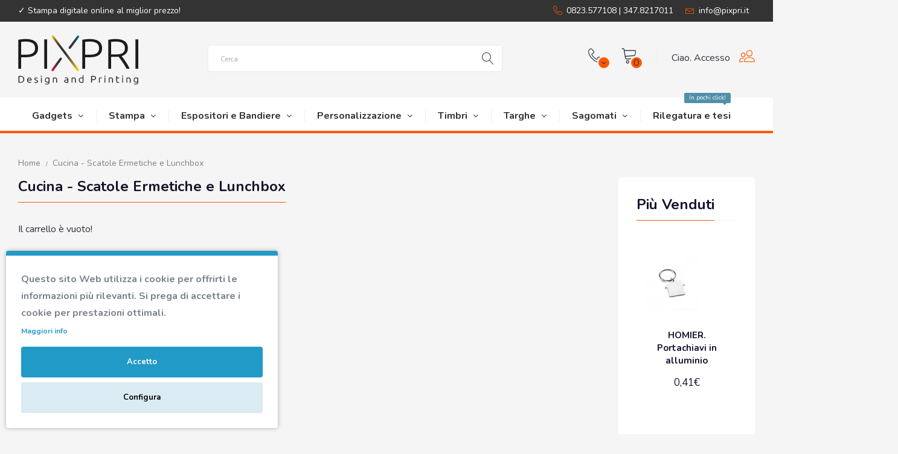

--- FILE ---
content_type: text/html; charset=utf-8
request_url: https://www.pixpri.it/index.php?route=product/category&path=2220_2381
body_size: 26708
content:
<!DOCTYPE html>
<!--[if IE]><![endif]-->
<!--[if IE 8 ]><html dir="ltr" lang="it" class="ie8"><![endif]-->
<!--[if IE 9 ]><html dir="ltr" lang="it" class="ie9"><![endif]-->
<!--[if (gt IE 9)|!(IE)]><!-->
<html dir="ltr" lang="it">
<!--<![endif]-->
<head>

                    <!-- Google Marketing Tools Opencart - https://devmanextensions.com -->
                                                    <script> var dataLayer = [];</script><script> var EeProductsClick = [];</script><script> var EePromotionsClick = [];</script><script> var eeMultiChanelVisitProductPageStep = 0;</script><script> var eeMultiChanelAddToCartStep = 0;</script><script> var eeMultiChanelVisitCartPageStep = 0;</script><script> var eeMultiChanelVisitCheckoutStep = 0;</script><script> var eeMultiChanelFinishOrderStep = 0;</script><script> var fb_api_session_id = '57c22f9a-c71a-4f39-ae71-0509c4b57ce5';</script><script> var fb_api_external_id = 'ff51d6452200271a7dc231535c';</script><script>dataLayer.push({'current_view':'category'});</script><script>dataLayer.push({'current_list':'category: Cucina - Scatole Ermetiche e Lunchbox'});</script><script>dataLayer.push({'current_currency':'EUR'});</script><script>dataLayer.push({'userId':'0'});</script><script>dataLayer.push({'cart_products':null});</script><script>dataLayer.push({'string_searched':''});</script><script>dataLayer.push({'store_name':'Stampa Digitale e Tipografia Online'});</script><script type="text/javascript">dataLayer.push({"googleDynamicRemarketing":[],"googleDynamicRemarketing_event":"","googleDynamicRemarketing_value":0,"googleDynamicRemarketing_items":false});</script><script  type="text/javascript">dataLayer.push({'event': 'criteoOneTag','criteoParams' : {"email":""}});</script><script>dataLayer.push({'event':'isCategoryView'});</script><!-- Google Tag Manager -->
					<script>(function(w,d,s,l,i){w[l]=w[l]||[];w[l].push({'gtm.start':
					new Date().getTime(),event:'gtm.js'});var f=d.getElementsByTagName(s)[0],
					j=d.createElement(s),dl=l!='dataLayer'?'&l='+l:'';j.async=true;j.src=
					'https://www.googletagmanager.com/gtm.js?id='+i+dl;f.parentNode.insertBefore(j,f);
					})(window,document,'script','dataLayer','GTM-N2M7TFQ');</script>
					<!-- End Google Tag Manager --><script>dataLayer.push({
                    "ecommerce":{"currencyCode":"EUR","impressions":[{"id":"7492","name":"HOMIER. Portachiavi in alluminio","price":"0.41","brand":"hi!dea\u2122","category":"Gadgets","variant":"","list":"category: Cucina - Scatole Ermetiche e Lunchbox - Bestsellers - Category Page","id_real":"7492","price_eur":"0.41","position":1},{"id":"7942","name":"STREEP. Specchietto da borsetta","price":"0.27","brand":"hi!dea\u2122","category":"Gadgets","variant":"","list":"category: Cucina - Scatole Ermetiche e Lunchbox - Bestsellers - Category Page","id_real":"7942","price_eur":"0.27","position":2},{"id":"7745","name":"MALBEC. Cavatappi in metallo e PP","price":"0.78","brand":"hi!dea\u2122","category":"Gadgets","variant":"","list":"category: Cucina - Scatole Ermetiche e Lunchbox - Bestsellers - Category Page","id_real":"7745","price_eur":"0.78","position":3},{"id":"7109","name":"LESLEY METALLIC. Penna a sfera in alluminio con clip e meccanismo a rotazione","price":"0.36","brand":"hi!dea\u2122","category":"Gadgets","variant":"","list":"category: Cucina - Scatole Ermetiche e Lunchbox - Bestsellers - Category Page","id_real":"7109","price_eur":"0.36","position":4},{"id":"7444","name":"BOXP. Zaino a sacca in TNT (80 g\/m\u00b2)","price":"0.38","brand":"hi!dea\u2122","category":"Gadgets","variant":"","list":"category: Cucina - Scatole Ermetiche e Lunchbox - Bestsellers - Category Page","id_real":"7444","price_eur":"0.38","position":5}]},
                    "event": "enhancedEcommerceProductImpressions"
                });</script><script>EeProductsClick["https://www.pixpri.it/homier-portachiavi-in-alluminio"] = {"id":"7492","name":"HOMIER. Portachiavi in alluminio","price":"0.41","brand":"hi!dea\u2122","category":"Gadgets","variant":"","list":"category: Cucina - Scatole Ermetiche e Lunchbox - Bestsellers - Category Page","id_real":"7492","price_eur":"0.41","position":1};</script><script>EeProductsClick["https://www.pixpri.it/streep-specchietto-da-borsetta"] = {"id":"7942","name":"STREEP. Specchietto da borsetta","price":"0.27","brand":"hi!dea\u2122","category":"Gadgets","variant":"","list":"category: Cucina - Scatole Ermetiche e Lunchbox - Bestsellers - Category Page","id_real":"7942","price_eur":"0.27","position":2};</script><script>EeProductsClick["https://www.pixpri.it/malbec-cavatappi-in-metallo-e-pp"] = {"id":"7745","name":"MALBEC. Cavatappi in metallo e PP","price":"0.78","brand":"hi!dea\u2122","category":"Gadgets","variant":"","list":"category: Cucina - Scatole Ermetiche e Lunchbox - Bestsellers - Category Page","id_real":"7745","price_eur":"0.78","position":3};</script><script>EeProductsClick["https://www.pixpri.it/lesley-metallic-penna-a-sfera-in-alluminio-con-clip-e-meccanismo-a-rotazione"] = {"id":"7109","name":"LESLEY METALLIC. Penna a sfera in alluminio con clip e meccanismo a rotazione","price":"0.36","brand":"hi!dea\u2122","category":"Gadgets","variant":"","list":"category: Cucina - Scatole Ermetiche e Lunchbox - Bestsellers - Category Page","id_real":"7109","price_eur":"0.36","position":4};</script><script>EeProductsClick["https://www.pixpri.it/boxp-zaino-a-sacca-in-tnt-80-gm"] = {"id":"7444","name":"BOXP. Zaino a sacca in TNT (80 g\/m\u00b2)","price":"0.38","brand":"hi!dea\u2122","category":"Gadgets","variant":"","list":"category: Cucina - Scatole Ermetiche e Lunchbox - Bestsellers - Category Page","id_real":"7444","price_eur":"0.38","position":5};</script><script type="text/javascript">dataLayer.push({'event': 'googleDynamicRemarketing'});</script>
                                            <!-- Google Marketing Tools Opencart - https://devmanextensions.com -->
                

<meta charset="UTF-8" />
<meta name="viewport" content="width=device-width, initial-scale=1">
<meta http-equiv="X-UA-Compatible" content="IE=edge">
<meta name="facebook-domain-verification" content="850s905fwg6hfa83tca6c5togmww9j" />
<title>Cucina - Scatole Ermetiche e Lunchbox</title>
<base href="https://www.pixpri.it/" />
<script src="catalog/view/javascript/jquery/jquery-2.1.1.min.js" type="text/javascript"></script>
<link href="catalog/view/javascript/bootstrap/css/bootstrap.min.css" rel="stylesheet" media="screen" />
<script src="catalog/view/javascript/bootstrap/js/bootstrap.min.js" type="text/javascript"></script>
<link href="catalog/view/javascript/font-awesome/css/font-awesome.min.css" rel="stylesheet" type="text/css" />
<link href="catalog/view/theme/getcart/stylesheet/stylesheet.css" rel="stylesheet">
<link href="catalog/view/theme/getcart/stylesheet/stylesheet-small-screens.css" rel="stylesheet">
<link href="catalog/view/theme/default/stylesheet/multipopup.css" type="text/css" rel="stylesheet" media="screen" />
<link href="catalog/view/javascript/jquery/owl-carousel/owl.carousel.css" type="text/css" rel="stylesheet" media="screen" />
<link href="catalog/view/theme/default/stylesheet/cinewsletter.css" type="text/css" rel="stylesheet" media="screen" />
<script src="catalog/view/javascript/common.js" type="text/javascript"></script>
<script src="catalog/view/theme/getcart/js/custom-theme.js" type="text/javascript"></script>
<script src="catalog/view/theme/getcart/js/jquery.cookie.min.js" type="text/javascript"></script>
<link href="catalog/view/javascript/jquery/swiper/css/swiper.min.css" rel="stylesheet" media="screen" />
<link href="catalog/view/javascript/jquery/swiper/css/opencart.css" rel="stylesheet" media="screen" />
<script src="catalog/view/javascript/jquery/swiper/js/swiper.jquery.js" type="text/javascript"></script>
<link rel="stylesheet" property="stylesheet" type="text/css" href="catalog/view/theme/getcart/stylesheet/dcaccordion.css" />	
<script src="catalog/view/theme/getcart/js/jquery.dcjqaccordion.js" type="text/javascript"></script>
<script src="catalog/view/theme/getcart/js/lazyload/lazysizes.min.js" type="text/javascript"></script>
<script src="catalog/view/theme/getcart/js/modernizr.custom.js" type="text/javascript"></script>
<link rel="stylesheet" property="stylesheet" href="catalog/view/theme/getcart/stylesheet/linearicons.css" />

<link href="https://www.pixpri.it/index.php?route=product/category&amp;path=2381" rel="canonical" />
<link href="https://www.pixpri.it/image/catalog/favicon.png" rel="icon" />
<script src="catalog/view/javascript/jquery/owl-carousel/owl.carousel.min.js" type="text/javascript"></script>
<script src="catalog/view/theme/extension_liveopencart/live_price/theme/getcart/code.js?v=1727171143" type="text/javascript"></script>
<script src="catalog/view/theme/extension_liveopencart/live_price/liveopencart.live_price.js?v=1727171143" type="text/javascript"></script>
<script src="catalog/view/theme/extension_liveopencart/product_option_image_pro/liveopencart.poip_common.js?v=1748598419" type="text/javascript"></script>
<script src="catalog/view/theme/extension_liveopencart/product_option_image_pro/liveopencart.poip_list.js?v=1748598419" type="text/javascript"></script>
<script src="catalog/view/javascript/devmanextensions_gmt/data_layer_events.js" type="text/javascript"></script>
<script src="catalog/view/javascript/devmanextensions_gmt/gdpr.js" type="text/javascript"></script>
<script src="catalog/view/theme/extension_liveopencart/related_options/js/liveopencart.select_option_toggle.js?v=1727171143" type="text/javascript"></script>
<script src="catalog/view/theme/extension_liveopencart/related_options/js/liveopencart.related_options.js?v=1727171143" type="text/javascript"></script>

<style type="text/css">

/*  Body background color and pattern  */
body {
	background-color: #F5F5F5;
	
  
	
	background-image: none;
	background-position: top center;
	background-repeat: no-repeat;
	background-attachment: fixed;
}

/*  Headings color  */
h1, h2, h3, h4, h5, h6, .panel-default .panel-heading, .product-thumb h4 a, #column-left .product-thumb h4 a, #column-right .product-thumb h4 a, .table > thead, legend, .product-right-sm-info span.p-title, .product-right-sm-related .name a, #content .product-right-sm-related.panel-default .panel-heading, .nav-tabs > li > a, .nav-tabs > li > a:hover, .nav-tabs > li.active > a, .nav-tabs > li > a:hover, .nav-tabs > li.active > a:hover, .nav-tabs > li > a:focus, .nav-tabs > li.active > a:focus  {color: #14152D;}
.panel-default .panel-heading {
	border-bottom: 1px solid #F7F6F3;
	margin-bottom: 15px;
	padding-bottom: 15px;
}
.panel-heading h1, .panel-heading h2 {
	border-bottom: 1px solid #FF5800;
	margin-bottom: -16px;
	padding-bottom: 10px;
	float: left;
}
.nav-tabs {
	border-bottom: 1px solid #F7F6F3;
}
.nav-tabs > li.active > a, .nav-tabs > li.active > a:hover, .nav-tabs > li.active > a:focus {
	border-bottom: 1px solid #FF5800;
}

/*  Body text color  */
body, .tab-content p, #content .product-right-sm-info .modal-body p, ul.pf span, #content .product-buy p, .form-control, span.badge.out-of-stock, #content .flybar-top p.description, #tab-specification .table > tbody > tr > td + td, .flybar .flybar-items .lnr, .flybar .flybar-items .lnr:hover, .product-list-buttons .list-button .lnr, .product-list-buttons .list-button .lnr:hover, .swiper-pager div {color: #2E3442;}

/*  Light text color  */
small, .small, .subtitle, .breadcrumb a, .breadcrumb > li + li:before, .cat-description, ul.pf li span.pfcol, span.pfcol, .product-buy ul.pp, .prev-name, .next-name, .product-right-sm-info span.p-subtitle, .product-right-sm-related .product_box_brand a, #content .product-right-sm-info .modal-body h1 + p, .features .modal-body h1 + p, .cookie-message, .sitemap > ul > li > ul > li > ul > li > a, .product-thumb p.description, .product-buy-description-short, .countdown-section, .subcatname span + span {color: #79828C;}

/*  Links color  */
a, a:focus, .list-group a {color: #2E3442;}

/*  Links hover color  */
a:hover, .breadcrumb a:hover, .table .btn, .table .btn-primary, .table .btn-primary:hover, .table .btn-primary:focus, .list-group a.active, .list-group a.active:hover, .list-group a:hover, .category-list .category-list-item:hover, .category-wall-item .subcat a:hover, span.stock, ul.pf span.stock, .product-thumb .product_box_brand a, #column-left .product-thumb .product_box_brand a, #column-right .product-thumb .product_box_brand a, .brand-wall-item:hover .inline-name a {color: #FF5800;}

/*  Icons color  */
.accordion li.dcjq-parent-li > a + .dcjq-icon, .product-right-sm-info-content:hover span.p-icon {color: #FF5800;}

/*  Icons hover color  */
.accordion li.dcjq-parent-li > a + .dcjq-icon:hover, .product-right-sm-info-content span.p-icon {color: #FF5800;}
#bar, .swiper-pagination-bullet-active {background-color: #FF5800!important;}

/*  Wrapper  */

/*  Content Column  */
#content, #content .panel, .category-list + .panel-default .panel-heading, .modal-content, .cookie-message, .custom_box, .theme-custom-products .panel-inline-items, .theme-banner-bg, .theme-gallery-bg, .theme-store-tv-bg, .highly-recommended-module-content, #column-left .product-thumb .image img, #column-right .product-thumb .image img, .wrapper.framed, .wrapper.full-width {
	background-color: #F5F5F5;
}
.well, .table-bordered, .table-bordered > thead > tr > th, .table-bordered > tbody > tr > th, .table-bordered > tfoot > tr > th, .table-bordered > thead > tr > td, .table-bordered > tbody > tr > td, .table-bordered > tfoot > tr > td, .table-bordered > tbody > tr > th, .table-bordered > tfoot > tr > th, .table-bordered > tbody > tr > td, .table-bordered > tfoot > tr > td {
	background-color: #F5F5F5;
	border-color: #F7F6F3;
}
.product-buy #product {
	background-color: #F7F6F3;
	padding: 30px;
}
.sitemap > ul > li > a, .sitemap > ul > li > span, .manufacturer-list h3, #tab-review .rating-text {
	background-color: #F7F6F3;
}

.modal-footer, .list-group a, .list-group a.active, .list-group a.active:hover, .list-group a:hover, a.list-group-item.active, a.list-group-item.active:hover, a.list-group-item.active:focus, #accordion.panel-group .panel-default .panel-heading {
    border-top: 1px solid #F7F6F3;	
}	
.modal-header {
    border-bottom: 1px solid #F7F6F3;	
}
.img-thumbnail-theme {
    border: 1px solid #F7F6F3;	
}
hr, #search .input-group-addon {
	border-color: #F7F6F3;
}

/*  Left Column Box  */
#column-left .panel {
	background-color: #FFFFFF;

}
#column-left .panel-default .panel-heading, #column-left .panel-default .panel-heading h2 {color: #14152D;}
#column-left a {color: #2E3442;}
#column-left a:hover {color: #FF5800;}
#column-left {color: #79828C;}

/*  Right Column Box  */
#column-right .panel {
	background-color: #FFFFFF;
}
#column-right .panel-default .panel-heading, #column-right .panel-default .panel-heading h2 {color: #14152D;}
#column-right a {color: #2E3442;}
#column-right a:hover {color: #FF5800;}
#column-right {color: #79828C;}

/*  Category Box   */
#column-left .panel-default.panel-category, #column-right .panel-default.panel-category {
	background-color: #FFFFFF;
}
.panel-category .accordion li > a + .dcjq-icon {
	right: -30px;
}
#column-left .panel-default.panel-category > .panel-heading h2, #column-right .panel-default.panel-category > .panel-heading h2 {
    color: #14152D;
}
#column-left .panel-default.panel-category a, #column-right .panel-default.panel-category a {color: #2E3442;}
#column-left .panel-default.panel-category a:hover, #column-right .panel-default.panel-category a:hover, #column-left .panel-default.panel-category .cat-mod-child a:hover, #column-right .panel-default.panel-category .cat-mod-child a:hover {color: #FF5800;}
#column-left .panel-default.panel-category .cat-mod-child a, #column-right .panel-default.panel-category .cat-mod-child a, #column-left .accordion li ul li a.list-group-item {color: #79828C;}

/*  Filter Box Content  */
#column-left .panel-default.filters, #column-right .panel-default.filters, #content .panel-default.filters {
	background-color: #F7F6F3;
}
#column-left .panel-default.filters > .panel-heading h2, #column-right .panel-default.filters > .panel-heading h2 {
    color: #14152D;
}
#column-left .panel-default.filters a, #column-right .panel-default.filters a, #content .panel-default.filters a {color: #2E3442;}
#column-left .panel-default.filters label, #column-right .panel-default.filters label, #content .panel-default.filters label {color: #79828C;}
#column-left .panel-default.filters label:hover, #column-right .panel-default.filters label:hover, #content .panel-default.filters label:hover {color: #FF5800;}


/*  HEADER  */
header {
	background-color: #F5F5F5;
	background-image: none;
	background-position: top center;
	background-repeat: repeat;
	background-attachment: scroll;
}
.button-i, #my-account .lnr, #cart #cart-tt .lnr, #contact-block .lnr, #wishlist .lnr, #cart .button-i, #wishlist .button-i, #contact-block #contact-block-down i, #my-account-hello {color: #2E3442;}
#cart #cart-tt #cart-total, #wishlist #wishlist-total, #contact-block #contact-block-down {background-color: #FF5800;border: 2px solid #F5F5F5;}
.buttons-header:hover .button-i, #my-account .buttons-header div .lnr {color: #FF5800;}
#my-account .buttons-header {border-left: 1px solid #EFEEE7;}

#search .form-control, #search .form-control:active, #search .form-control:focus {
	background-color: #FFFFFF;
	color: #2E3442;
	border-color: #F1F0EB;
}
#search .form-control::placeholder {
	background-color: #FFFFFF;
	color: #79828C;
}
#search .btn .button-i .lnr {color: #2E3442;}

/*  Top Bar  */
#top {
	background-color: #333333;
}
#top, .top-links li {
	color: #FFFFFF;
}
#top a, #top .btn-link, .top-links a, .top-links .fa-angle-down {
	color: #FFFFFF;
}
#top a:hover, #top .btn-link:hover, #top .btn-link:hover i, .top-links a:hover, .top-links a:hover i {
	color: #FF5800;
}
.top-links i, .top-links .lnr {
	color: #FF5800;
} 


/*  MAIN MENU */

/*  Main Menu Bar  */
#menu {
	background-color: #FFFFFF;
	
    border-top: 1px solid #F7F6F3;	
	
    border-bottom: 4px solid #FF5800;	
}
.menu_oc, #menu_brands, .menu_links, .menu_custom_menu, .menu_custom_block, #menu .flexMenu-viewMore {
	border-left: 1px solid #EFEEE7;
}
.navbar .main-menu > li:last-child {
	border-right: 1px solid #EFEEE7;
}
	
#menu .dropdown-menus {
	margin-top: calc(20px - 1px);
}	
.navbar {text-align: center;}

#menu .main-menu > li > a {
	color: #333333;
}	
#menu .main-menu > li:hover > a {
	color: #FF5800;
}
#menu .main-menu .lnr, .flexMenu-viewMore a i {
	color: #FF5800;
}

/*  Product Box  */
span.badge.sale {background-color: #FF5800;}
span.badge.new {background-color: #FF5800;}
span.badge.out-of-stock {background-color: #FFFFFF;}
.rating .fa-y .lnr {color: #FF5800;}

/*  FOOTER  */
footer {
	background-image: none;
	background-position: top center;
	background-repeat: repeat;
}

/*  Top Custom Block  */
#footer_custom_top_1 {
	color: #000000;
	background-color: #FFFFFF;
}
#footer_custom_top_1 a {color: #FF5800;}
#footer_custom_top_1 a:hover {color: #FF5800;}

/*  Information, Custom Column  */
#information {
	color: #FFFFFF;
	background-color: #333333;
}
#information h3 {
	color: #FFFFFF;
}
#information a, #information span {color: #FFFFFF;}
#information a:hover {color: #FF5800;}
#sitemap-footer-button, #sitemap-footer-wrapper .sitemap > ul > li > a, #sitemap-footer-wrapper .sitemap > ul > li > span {
	background-color: #F7F6F3;
}

/*  Payment Images, Follow Us  */
#payment-delivery-follow {
	color: #FFFFFF;
	background-color: #333333;
}
#footer-social li.facebook {
	background-color: #4C75BD;
}
#footer-social li.twitter {
	background-color: #00C5FF;
}
#footer-social li.google {
	background-color: #E13411;
}
#footer-social li.rrs {
	background-color: #F29735;
}
#footer-social li.pinterest {
	background-color: #C92026;
}
#footer-social li.vimeo {
	background-color: #44A4E3;
}
#footer-social li.flickr {
	background-color: #C3C3C3;
}
#footer-social li.linkedin {
	background-color: #0087CD;
}
#footer-social li.youtube {
	background-color: #DB3B1B;
}
#footer-social li.dribbble {
	background-color: #DA467F;
}
#footer-social li.instagram {
	background-color: #A46E4F;
}
#footer-social li.behance {
	background-color: #00A8ED;
}
#footer-social li.skype {
	background-color: #00AEF0;
}
#footer-social li.tumblr {
	background-color: #3B5876;
}
#footer-social li.reddit {
	background-color: #FF4400;
}
#footer-social li.vk {
	background-color: #4C75A3;
}

/*  Bottom Custom Block  */
#footer_custom_1 {
	color: #FFFFFF;
	background-color: #000000;
}
#footer_custom_1 a {color: #FF5800;}
#footer_custom_1 a:hover {color: #FF5800;}

/*  Sliding Bottom Custom Block  */
#footer_custom_2 {
	color: #FFFFFF;
	background-color: #FFFFFF;
	background-image: url("https://www.pixpri.it/image/catalog/banner/top_promo_bg_1.jpg");
	background-position: top center;
	background-repeat: repeat;
}
#footer_custom_2 a {color: #FF5800;}
#footer_custom_2 a:hover {color: #FF5800;}


/*  Prices */
#content .product-thumb p.price, .price-color, #cart span.price, #column-left .product-items .price, #column-right .product-items .price, .product-buy .price-reg, #content .product-right-sm-related p.price {color: #14152D;}
.price-old, .price-old-color, .product-thumb .price-tax {color: #79828C;}
.price-new, .price-new-color, .save-percent {color: #FF5800;}

/*  Buttons */
.btn-default, .pagination > li > a, .pagination > li > span, #cart .btn-default, .theme-gallery-content .gallery-hover-box,  #footer_custom_top_1 a.btn-default, footer_custom_1 a.btn-default, #information a.btn-default, #footer_custom_2 a.btn-default, #menu .dropdown-menus a.btn-default.menu-button, .contact-block + .dropdown-menu .contact-links a.btn-default, .btn-default.popular-search-word {
	background-color: #5190A9;
	color: #FFFFFF;
}
.btn-default:hover, #column-left .btn-default:hover, #column-right .btn-default:hover, .btn-default:focus, .btn-default:active, .btn-default.active, .btn-default.disabled, .btn-default[disabled], button.wishlist:hover, button.compare:hover, .pagination > li > a:hover, .pagination > li > a:focus, .pagination > li > a:active, .pagination > li > span:hover, #cart .btn-default:hover, input.dec:hover, input.inc:hover, .category-list .category-list-item:hover .btn-default, #footer_custom_top_1 a.btn-default:hover, footer_custom_1 a.btn-default:hover, #information a.btn-default:hover, .contact-block + .dropdown-menu .contact-links a.btn-default:hover, #footer_custom_2 a.btn-default:hover, #menu .dropdown-menus a.btn-default.menu-button:hover, .btn-default.active:hover, .btn-default.popular-search-word:hover {
	background-color: #FF5800;
    color: #FFFFFF;
		box-shadow: 0 0 15px #EFEEE7;
	}

.btn-primary, .pagination > .active > a, .pagination > .active > span, .pagination > .active > a:hover, .pagination > .active > span:hover, .pagination > .active > a:focus, .pagination > .active > span:focus, #cart .btn-primary, #search .btn-primary, #footer_custom_top_1 a.btn-primary, footer_custom_1 a.btn-primary, #information a.btn-primary, .contact-block + .dropdown-menu .contact-links a.btn-primary, #tab-mobile-contact-content a.btn-primary, .compare-page .table .btn-primary, #footer_custom_2 a.btn-primary, #menu .dropdown-menus a.btn-primary.menu-button, #toTop, .recently-viewed-title-wrapper {
	background-color: #FF5800;
	color: #FFFFFF;
}
.ei-title h4 a.btn {
	color: #FFFFFF!important;
}

.btn-primary:hover, .btn-primary:focus, .btn-primary:active, .btn-primary.active, .btn-primary.disabled, .btn-primary[disabled], #cart .btn-primary:hover, #search .btn-primary:hover, #footer_custom_top_1 a.btn-primary:hover, footer_custom_1 a.btn-primary:hover, #information a.btn-primary:hover, .contact-block + .dropdown-menu .contact-links a.btn-primary:hover, #tab-mobile-contact-content a.btn-primary:hover, .compare-page .table .btn-primary:hover, #footer_custom_2 a.btn-primary:hover, #menu .dropdown-menus a.btn-primary.menu-button:hover, .theme-gallery-content .gallery-hover-box, .theme-store-tv-content .store-tv-hover-box {
	background-color: #FF5800;
    color: #FFFFFF;
		box-shadow: 0 0 15px #EFEEE7;
	}
.btn {
	border-radius: 3px;
}
.theme-gallery-content .gallery-hover-box, .theme-store-tv-content .store-tv-hover-box {
	box-shadow: 0 0 15px #EFEEE7;
}

/*  Dropdowns  */
.dropdown-menu, .dropdown-menus, .my-account-dropdown-menu li, #menu-mobile, .prev, .next, .alert-success, .alert-info, #livesearch_search_results, .custom_box_wrapper .custom_box, #content .theme-recently-viewed-module {background-color: #FFFFFF;}
#my-account .dropdown-menu li.login a, #cart span.name a, .sidebar-nav > .sidebar-title, .sidebar-nav h5, #cart .dropdown-menu li div.cart-title .cart-total, .contact-block + .dropdown-menu .contact-title, .contact-block + .dropdown-menu .contact-details span, .contact-block + .dropdown-menu .contact-details h3, .sidebar-nav li.category-mobile a, #menu #menu_metro .dropdown-menus a h5, .theme-recently-viewed-module a {color: #14152D;}
.dropdown-menu, #cart .table.cart-total > tbody > tr > td, .dropdown-menu .datepicker, .prev-name, .next-name, .contact-block + .dropdown-menu .contact-details, .contact-block + .dropdown-menu .contact-details a, .contact-block + .dropdown-menu .consultant span.consultant-email a, .sidebar-nav li a, .alert-success, .alert-info, #menu .dropdown-menus a, #menu_brands .brand-item .name, .menu_custom_block, #livesearch_search_results li a, .custom_box_wrapper .custom_box {color: #2E3442;}
#cart .dropdown-menu li p, #cart .dropdown-menu small, #cart button.item-remove, .sidebar-nav li.dcjq-parent-li ul li a, .contact-block + .dropdown-menu .contact-details h4, .prev-arrow a, .next-arrow a, .prev-name-prev, .next-name-next, #menu #menu_hor .dropdown-menus li.sub-cat > a, #menu #menu_inline .dropdown-menus li .dropdown-menus a, #menu #menu_ver .dropdown-menus .dropdown-menus a, #menu #menu_ver_2 .dropdown-menus .dropdown-menus a, #menu .menu_oc .dropdown-menus .dropdown-menus a, #menu .dropdown-menus a.see-all, #menu #menu_metro .dropdown-menus li .dropdown-menus ul li a, .menu-category-description {color: #79828C;}
.dropdown-menu a, .dropdown-menu li a, #top .dropdown-menu a, #top .dropdown-menu .btn-link, #my-account .dropdown-menu li.register div, .bootstrap-datetimepicker-widget td.old, .bootstrap-datetimepicker-widget td.new, #column-left .panel-default.panel-category .dropdown-menus a, #column-right .panel-default.panel-category .dropdown-menus a, .alert a, .custom_box_wrapper .custom_box a, .menu_custom_block a {color: #79828C;}
.dropdown-menu a:hover, .dropdown-menu li a:hover, .dropdown-menu a:focus, .dropdown-menu li a:focus, #top .dropdown-menu a:hover, #my-account .dropdown-menu li.login a:hover, #my-account .dropdown-menu li.register a, .contact-block + .dropdown-menu .contact-details h2, .contact-block + .dropdown-menu .consultant span.consultant-phone a, #top .dropdown-menu li:hover .btn-link, .prev-name:hover, .next-name:hover, #column-left .panel-default.panel-category .dropdown-menus a:hover, #column-right .panel-default.panel-category .dropdown-menus a:hover, .alert a:hover, .prev-name h5, .next-name h5, #menu .dropdown-menus a:hover, #menu .dropdown-menus li a:hover, #menu #menu_hor .dropdown-menus li.sub-cat:hover > a, #menu #menu_hor .dropdown-menus li.main-cat > a:hover, #menu_brands .brand-item:hover .name, #menu #menu_inline .dropdown-menus li .dropdown-menus a:hover, #menu #menu_ver .dropdown-menus .dropdown-menus a:hover, #menu #menu_ver_2 .dropdown-menus .dropdown-menus a:hover, #menu .menu_oc .dropdown-menus .dropdown-menus a:hover, a.see-all span, #menu #menu_metro .dropdown-menus li .dropdown-menus ul li a:hover, #menu #menu_metro .dropdown-menus a:hover h5, #livesearch_search_results li a:hover, .custom_box_wrapper .custom_box a:hover, .menu_custom_block a:hover {color: #FF5800;}
#my-account .dropdown-menu .lnr, .alert-success i, .alert-success .close, .alert-info i, .alert-info .close, .alert-success .lnr, .contact-block + .dropdown-menu .contact-details span, #tab-mobile-contact .contact-detail-mobile span, #menu .dropdown-menus li > a i {color: #FF5800;}
#my-account .dropdown-menu li:hover i, #cart button.item-remove:hover, #contact-toggle-close span, #menu-mobile-toggle-close span, #highly-recommended-module-close span, .theme-modal .modal-body .close, .theme-modal-popup .modal-body .close, .sidebar-nav li.home-mobile a, .sidebar-nav li a:hover, .sidebar-nav li.dcjq-parent-li ul li a:hover, .contact-block + .dropdown-menu .contact-title-content .lnr,  #cart .dropdown-menu li div.cart-title .cart-total .lnr, #cart #cart-message .lnr {color: #FF5800;}
.mfp-close {color: #FF5800!important;}
#menu-categories-custom-block-bottom-wrapper, #livesearch_search_results li {border-top: 1px solid #F7F6F3;}
#my-account .dropdown-menu li.register, #cart .cart-title, #cart .dropdown-menu li:nth-child(2), .contact-block + .dropdown-menu .contact-title, .contact-block + .dropdown-menu .contact-details, .sidebar-nav > li, #menu-categories-custom-block-top-wrapper, #menu #menu_metro .dropdown-menus ul, #menu-mobile .nav-tabs {border-bottom: 1px solid #F7F6F3;}
#menu #menu_metro .dropdown-menus ul {border-right: 1px solid #F7F6F3;}
.nicescroll-cursors {background-color: #FF5800!important;}
.nicescroll-rails {background-color: #F7F6F3;}
#bg-blur, .mfp-bg, .sidebar-opacity {background-color: #14152D!important;}
.dropdown-menu, .dropdown-menus, #livesearch_search_results, .modal-content, .prev, .next, .alert, header.header-fixed, .cookie-message, #menu .dropdown-menu, #menu .dropdown-menus, .testimonial-block-item img, .custom_box_wrapper .custom_box, .theme-recently-viewed-module {
	box-shadow: 0 0 15px rgba(76,88,103,0.15);
}
.dropdown .dropdown-menu, #cart .dropdown-menu, #form-currency .dropdown-menu, #form-language .dropdown-menu, #popular-search.dropdown-menu, .cookie-message, #content .product-thumb, .product-items-theme-featured .caption, .product-buy #product, .custom_box_wrapper .custom_box {
	border-radius: 10px;
}

/*  Forms  */
input[type="text"]:focus, input[type="password"]:focus, input[type="date"]:focus, input[type="datetime"]:focus, input[type="email"]:focus, input[type="number"]:focus, input[type="search"]:focus, input[type="tel"]:focus, input[type="time"]:focus, input[type="url"]:focus, textarea:focus, select:focus, .form-control:focus, .form-control {
	background-color: #FFFFFF;
	color: #2E3442;
	border: 2px solid #F7F6F3;
	border-radius: 5px;
}
input.dec, input.inc, input-quantity, div.qty input, .form-control::placeholder {
	background-color: #FFFFFF;
	color: #2E3442;
}

/*  Snapchat Widget  */
.snapchat_box {
    background-color: #000000;
}

/*  Video Widget  */
.video_box_wrapper #video_box_icon {
    background-color: #DB3B1B;
}
.video_box_wrapper .video_box {
    border: 4px solid #DB3B1B;
}
 
/*  Custom Content Widget  */
.custom_box_wrapper #custom_box_icon {
    background-color: #C7B2A3;
}

/*  FONTS  */

/*  Body  */
body, button, select, .form-control, .menu_label, .tooltip-inner { 
    font-family: 'Nunito',Arial,Helvetica,sans-serif; 
}
body, button, select, .form-control, #cart .table > tbody > tr > td, #menu .dropdown-menus, .newsletter-block label, #top .btn-group > .btn, .buttons-header, #cart > .btn, .btn-group > .dropdown-menu, .dropdown-menu, .dropdown-menus { 
	font-size: 16px;
}
body, select { 
    text-transform: none;
}

/*  Small Text  */
small, .small, label, #top, #top #form-currency .btn-link, #top #form-language .btn-link, #menu .dropdown-menus a.see-all, .breadcrumb a, .product-thumb .product_box_brand a, .product-thumb p.description, .filters label, .panel-default.panel-category a.list-group-item span, .panel-default.filters label span, .subcatname span + span, .countdown-period {
	font-size: 14px;
}

/*  Headings and Product Name  */
h1, h2, h3, h4, h5, h6, .h1, .h2, .h3, .h4, .h5, .h6, .panel-heading, .features .f-title, #menu #menu_hor .dropdown-menus li.main-cat > a, #menu .main-menu > li > a { 
    font-family: 'Nunito',Arial,Helvetica,sans-serif; 
}
h1, h2, h3, h4, h5, h6, .h1, .h2, .h3, .h4, .h5, .h6, .panel-heading, .features .f-title { 
    font-weight: 700; 
}
h1, h2, h3, h4, h5, h6, .h1, .h2, .h3, .h4, .h5, .h6, .panel-heading, .features .f-title, #menu #menu_hor .dropdown-menus li.main-cat > a  { 
    text-transform: none;
}
.h1, h1 {font-size: 28px;}
.h2, h2 {font-size: 24px;}
.h3, h3 {font-size: 20px;}
.h4, h4 {font-size: 16px;}
.h5, h5 {font-size: 14px;}
.h6, h6 {font-size: 12px;}

/*  Subtitle  */
.subtitle {
	font-family: 'Nunito',Arial,Helvetica,sans-serif; 
    font-size: 16px;
    font-weight: 400;
	font-style: normal;
    text-transform: none;
}

/*  Prices  */
.price, .price-new, .price-old, .price-reg, .save-percent { 
    font-size: 17px;
    font-weight: 400; 
}

/*  Buttons  */
.btn-default, .btn-primary, .btn-danger {
    font-size: 16px;
    font-weight: 400; 
    text-transform: none;
}

/*  Main Menu Bar  */
#menu .main-menu > li > a {
	font-size: 16px;
    font-weight: 700;
    text-transform: none;
}

/*  Sub-Menu Main Categories  */
#menu #menu_hor .dropdown-menus li.main-cat > a {
	font-size: 16px;
    font-weight: 700;
}

/*  Sub-Menu Other Links  */
#menu .dropdown-menus a {
	font-size: 16px;
    font-weight: 400;
}

</style>

<style type="text/css">

/*  Header  */
header {
	position: relative;
}
#menu-fix {
	display: none;
}
.header-fixed {
	margin-top: -36px;
}
#menu-fix {
	height: 191px;
	max-height: 191px;
}
@media (max-width: 991px) {
#menu-fix {
	height: 131px;
	max-height: 131px;
}	
}

/*  Top Promo Message Slider  */
#top-custom-block-content {
	display:none;
}
#open-top-custom-block h4, #open-top-custom-block .lnr {
	color: #14152D;
}
#open-top-custom-block {
	background-color: #FFFFFF;
	background-image: url("https://www.pixpri.it/image/catalog/banner/banner_top_promo_bar_1.png");
	background-position: center top;
}
#top-custom-block-wrapper {
	background-color: #FFFFFF;
	color: #2D364C;
	background-image: url("https://www.pixpri.it/image/catalog/banner/top_promo_bg_1.jpg");
}

/*  Layout  */

.wrapper.framed {
	margin: 0 auto 30px;
}

.wrapper.full-width .container, .wrapper.full-width #top .container, .wrapper.full-width header .container, .wrapper.full-width #menu .container, .wrapper.full-width #information .container, .wrapper.full-width #payment-delivery-follow .container, .wrapper.full-width #footer_custom_1 .container, .wrapper.full-width #footer_custom_2 .container, .wrapper.full-width #footer_custom_top_1 .container, .wrapper.full-width .breadcrumb, .wrapper.full-width .full-width-container {
	max-width: 1440px;
	margin-left: auto;
	margin-right: auto;
}

@media (min-width: 1500px) {
#common-home .product-module.full-width-container, #common-home .theme-banner-pro-wrapper {
	padding-left: 30px;
	padding-right: 30px;
}
#common-home .theme-module-wrapper .full-width-container {
	padding: 0 10px;
}
#common-home .features .full-width-container {
	padding: 0 15px;
}
#common-home .product-module-theme-featured {
	padding-left: 45px;
	padding-right: 45px;
}
}


#compare-total, .list-compare, button.compare, .button-compare {
	display: none;
}
button.wishlist, .button-wishlist {
	display: none;
}


/*  Left-Right Column Boxes  */
#column-left .panel, #column-right .panel {
	border-radius: 5px;
	margin-bottom: 30px;
}
#column-left .panel-default,
#column-right .panel-default {
	padding: 30px;
}
#column-left .product-module.full-width-container,
#column-right .product-module.full-width-container {
	padding-left: 30px;
	padding-right: 30px;
}


/*  Top Bar  */

/*  MAIN MENU */
#menu .menu_oc .dropdown-menus .cat-img, #menu #menu_ver_2 .dropdown-menus .cat-img {
	bottom: -90px;
	right: -50px;
}

/*  Main Menu Labels  */
 
#menu_label1:after { background-color:#C1AEA2; }
 
#menu_label2:after { background-color:#C1AEA2; }
 
#menu_label3:after { background-color:#C1AEA2; }
 
#menu_label4:after { background-color:#C1AEA2; }
 
#menu_label5:after { background-color:#C1AEA2; }
 
#menu_label6:after { background-color:#5190A9; }
 
#menu_label7:after { background-color:#5190A9; }
 
#menu_label8:after { background-color:#5190A9; }
 
#menu_label9:after { background-color:#C1AEA2; }
 
#menu_label10:after { background-color:#C1AEA2; }
 
#menu_label11:after { background-color:#C1AEA2; }
 
#menu_label12:after { background-color:#C1AEA2; }
 
#menu_label13:after { background-color:#C1AEA2; }
 
#menu_label14:after { background-color:#C1AEA2; }
 
#menu_label15:after { background-color:#C1AEA2; }

/*  Custom Bar below Main Menu  */
#custom-bar-wrapper {
	background-color: #FEE182;
	background-image: url("https://www.pixpri.it/image/catalog/banner/menu_custom_bar_bg_1.jpg");
    animation: animatedBackground 15s linear infinite;
}
#custom-bar-wrapper h4 {
	color: #14152D;
}

/*  Category Page  */
.category_top_title h1 {color: #14152D;}
.subcatname span + span::after {
	content: "articoli";
}

/*  Product Box  */
	
.product_box_brand {display: none;}
	
p.description {display: none;}
	
a.list-quickview, .product-grid.product-box-style-1 .list-quickview, .product-grid a.quickview, .product-gallery a.quickview, .product-items-theme-featured .product-grid .flybar .flybar-items .quickview {display: none;}
	
.product-grid .cart, .product-grid.product-box-style-1 .caption .cart, .product-grid.product-box-style-3 .caption .cart, .flybar .flybar-items button.btn-primary, .flybar .flybar-items button.btn-default, #content .box-product .cart, .product-list .cart, .product-box-slider .cart, .product-items-theme-featured .product-grid .flybar .flybar-items button.btn-primary {display: none;}
	
.product-grid .rating, .product-list .rating, #content .product-list.product-small-list .product-thumb .rating, .product-gallery .rating, #content .box-product .rating, #column-left .box-product .rating, #column-right .box-product .rating, .product-box-slider .rating, .product-right-sm-related .rating {display: none;}
	
.product-list .list-wishlist, .product-grid .wishlist, .product-gallery .wishlist, .product-list .list-compare, .product-grid .compare, .product-gallery .compare {display: none;}
.thumb_swap {display:none}
#content .product-thumb:hover {box-shadow: 0 0 15px rgba(76,88,103,0.15);}
#content .product-grid .product-thumb:hover {transform: translateY(-5px);}
.product-grid .name, .product-grid p.description, #content .box-product .name, #content .box-product .product_box_brand, .product-bottom-related .name, .product-box-slider .name, .product-grid .product_box_brand, .product-box-slider .product_box_brand, .tab-content-products .product_box_brand, .product-grid .price, #content .box-product .price, .product-box-slider .price, .product-bottom-related .price, .product-grid .rating, #content .box-product .rating, .product-box-slider .rating, .product-grid .cart, #content .box-product .cart, .product-box-slider .cart, .product-bottom-related .cart, .product-right-sm-related .name, .product-right-sm-related .product_box_brand, .product-right-sm-related .rating, .product-right-sm-related p.price, .product-grid .product-list-buttons {
	text-align: center;
}

/*  Product Page  */
  
.prev, .next {display: none;}



/*  FOOTER  */

/*  Bottom Custom Block 2  */


/*  Other  */
span.cookie-img {
	display: none;
}

</style>

<style type="text/css">
/*  Custom CSS */
#category-wall-content0 .category-wall-item .image {
    border: 2px solid #f5f5f5;
}
.product-grid .name{
min-height: 64px;
}
.col-sm-8.product-buy{
background: #fff;
border-radius: 5px;
}
#tab-description{
background: #fff;
padding: 20px;
border-radius: 5px;
}
.onepagecheckout .secondary-title i.fa {
background-color: #ff5800!important
}
@media screen and (min-width: 1024px){
.onepagecheckout .col-left .checkout-register label,.onepagecheckout .form-horizontal .form-group label{
width:100%!important
}
}
.onepagecheckout .coupon-voucher .input-group-btn input {
width:170px!important
}
.onepagecheckout .checkout-cart td.quantity .input-group input {
width:80px!important
}
[id^=input-option435]{
display:block;
}
.radio{
display:inline-flex;
}
[id^=input-option435] .radio label{
display:inline-grid;
text-align:center;
color:transparent;
}
[id^=input-option435] .radio label:hover{
color:black;
}
[id^=input-option435] .radio img{
border-radius:50%;
margin:auto
}
[id^=input-option435] .radio input[type=radio]{
display: none;
}
[id^=input-option435] .radio input[type=radio]:checked+img{
border:2px solid black;
}
textarea[id^=input-option435]:first-line{
    font-weight: 900;
}
.row.swiper-viewport {
   display:none
}
/* Prova */
[id^=input-option43]{
display:block;
}
[id^=input-option43] .radio label{
display:inline-grid;
text-align:center;
color:transparent;
}
[id^=input-option43] .radio label:hover{
color:black;
}
[id^=input-option43] .radio img{
border-radius:50%;
margin:auto
}
[id^=input-option43] .radio input[type=radio]{
display: none;
}
[id^=input-option43] .radio input[type=radio]:checked+img{
border:2px solid black;
}
textarea[id^=input-option43]:first-line{
    font-weight: 900;
}
/* Fine prova*/

</style>

<link href='//fonts.googleapis.com/css?family=Nunito:400,400i,300,700,900&amp;subset=latin,cyrillic-ext,latin-ext,cyrillic,greek-ext,greek,vietnamese' rel='stylesheet' type='text/css'>

<script>
$(function(){
  $.stellar({
    horizontalScrolling: false,
	verticalOffset: 0
  });
});
</script>

<!-- Google tag (gtag.js) -->
<script async src="https://www.googletagmanager.com/gtag/js?id=G-FPTHZT737J"></script>
<script>
window.dataLayer = window.dataLayer || [];
function gtag() { dataLayer.push(arguments); }

gtag('js', new Date());
gtag('config', 'G-FPTHZT737J', {"cookie_flags":"SameSite=None;Secure"});
</script>



								
									<script type="text/javascript">
						var poip_settings = {"options_images_edit":"1","img_click":"1","img_main_to_additional":"0","img_change":"1","img_use":"0","img_limit":"1","img_option":"0","img_first":"0","img_cart":"1","custom_thumb_width":"","custom_thumb_height":"","custom_theme_id":""};
					</script>
								
							
</head>
<body class="product-category-2220_2381">

                    <!-- Google Marketing Tools Opencart - https://devmanextensions.com -->
                                                    <!-- Google Tag Manager (noscript) -->
					<noscript><iframe src="https://www.googletagmanager.com/ns.html?id=GTM-N2M7TFQ"
					height="0" width="0" style="display:none;visibility:hidden"></iframe></noscript>
					<!-- End Google Tag Manager (noscript) --><script>
    var gmt_button_configuration = 1;
    var gmt_consent_popup_position = 'bottom_left';
    var gmt_consent_popup_button_config_position = 'bottom_left';
</script>

<style>
    :root {
        --gmt_main_color: #229ac8;
        --gmt_configuration_button_color: #daebf3;
        --gmt_configuration_button_color_text: #000000;
        --gmt_popup_background: #ffffff;
        --gmt_popup_font_color: #79828c;
        --gmt_button_accept_font_color: #ffffff;
        --gmt_configuration_button_svg_color: #ffffff;
    }
    div.gmt_block_screen {
        position: fixed;
        left: 0px;
        top: 0px;
        height: 100%;
        width: 100%;
        z-index: 9999999998;
        background: rgba(0, 0, 0, 0.30)
    }
    div.gmt_consent_popup {
        padding: 25px;
        border-radius: 4px;
        max-width: 450px;
        background: var(--gmt_popup_background);
        font-size: 12px;
        position: fixed;
        z-index: 9999999999;
        box-shadow: 0px 0px 7px rgb(0 0 0 / 30%);
        color: var(--gmt_popup_font_color);
        border-top: 8px solid var(--gmt_main_color);
    }

    div.gmt_consent_popup.gmt_middle {
        top: 50%;
        left: 50%;
        margin-right: -50%;
        transform: translate(-50%, -50%);
    }

    div.gmt_consent_popup p {
        margin: 0px;
    }

    div.gmt_consent_popup.gmt_top_left {
        top: 10px;
        left: 10px;
    }
    div.gmt_consent_popup.gmt_top_right {
        top: 10px;
        right: 10px;
    }
    div.gmt_consent_popup.gmt_bottom_left {
        bottom: 10px;
        left: 10px;
    }
    div.gmt_consent_popup.gmt_bottom_right {
        bottom: 10px;
        right: 10px;
    }

    span.gmt_title {
        font-size: 16px;
        font-weight: bold;
        width: 100%;
        position: relative;
        float: left;
        margin-bottom: 6px;
    }
    span.gmt_description {
        line-height: 14px;
        display: block;
        margin: 10px 0px;
    }
    a.gmt_link {
        /*border-bottom: 2px solid;*/
        color: var(--gmt_main_color);
        font-weight: bold;
        display: block;
        float: left;
    }

    span.gmt_button {
        display: block;
        border-radius: 4px;
        text-align: center;
        width: 100%;
        padding-top: 14px;
        padding-bottom: 14px;
        font-weight: bold;
        font-size: 13px;
    }
    span.gmt_button:hover {
        cursor: pointer;
    }
    span.gmt_button.gmt_accept {
        background: var(--gmt_main_color);
        color: var(--gmt_button_accept_font_color);
        margin: 15px 0px 8px 0px;
    }

    span.gmt_button.gmt_configuration {
        background: var(--gmt_configuration_button_color);
        color: var(--gmt_configuration_button_color_text);
    }

    div.gmt_api_text,div.gdpr_checkbox{
        position: relative;
        float: left;
    }
    div.gmt_api_text {
        padding-right: 5%;
        width: 90%;
        text-align: left;
    }

    div.gdpr_checkbox {
        width: 10%;
    }

    /* Custom checkboxes*/
        label.gmt_checkbox_container {
            position: relative;
            float: left;
            width: 100%;
            margin-bottom: 0px;
            padding-top: 7px;
            border-bottom: 1px solid var(--gmt_main_color);
            padding-bottom: 12px;
        }

        label.gmt_checkbox_container:first-child {
            border-top: 1px solid var(--gmt_main_color);
            margin-top: 15px;
        }

        label.gmt_checkbox_container:hover
        {
            cursor: pointer;
        }

        label.gmt_checkbox_container label{
            padding: 0px;
            margin: 0px;
            line-height: 10px;
            font-size: 13px;
            font-weight: bold;
            margin-bottom: 5px;
        }
        label.gmt_checkbox_container div.text_info{
            font-size: 12px;
        }
        label.gmt_checkbox_container input[type="checkbox"] {
            position: absolute;
            opacity: 0;
            left: -28px;
        }

        input[type="checkbox"].gmt_checkbox + div {
            vertical-align: middle;
            width: 40px;
            height: 20px;
            border: 1px solid rgba(0,0,0,.4);
            border-radius: 999px;
            background-color: rgba(0, 0, 0, 0.1);
            -webkit-transition-duration: .4s;
            -webkit-transition-property: background-color, box-shadow;
            box-shadow: inset 0 0 0 0px rgba(0,0,0,0.4);
            margin-top: 3px;
            float: right;
        }

        input[type="checkbox"].gmt_checkbox:checked + div {
            width: 40px;
            background-position: 0 0;
            background-color: var(--gmt_main_color);
            border: 1px solid var(--gmt_main_color);
            box-shadow: inset 0 0 0 10px var(--gmt_main_color);
        }

        label.gmt_checkbox_container.disabled {
            opacity: 0.3;
            cursor: inherit !important;
        }

        input[type="checkbox"].gmt_checkbox + div > div {
            float: left;
            width: 18px;
            height: 18px;
            border-radius: inherit;
            background: #fff;
            -webkit-transition-timing-function: cubic-bezier(.54,1.85,.5,1);
            -webkit-transition-duration: 0.4s;
            -webkit-transition-property: transform, background-color, box-shadow;
            -moz-transition-timing-function: cubic-bezier(.54,1.85,.5,1);
            -moz-transition-duration: 0.4s;
            -moz-transition-property: transform, background-color;
            box-shadow: 0px 2px 5px rgba(0, 0, 0, 0.3), 0px 0px 0 1px rgba(0, 0, 0, 0.4);
            pointer-events: none;
            margin-top: 0px;
            margin-left: 1px;
        }

        input[type="checkbox"].gmt_checkbox:checked + div > div {
            -webkit-transform: translate3d(20px, 0, 0);
            -moz-transform: translate3d(20px, 0, 0);
            background-color: #fff;
            box-shadow: 0px 2px 5px rgba(0, 0, 0, 0.3), 0px 0px 0 1px rgba(8, 80, 172,1);
        }
    /* Custom checkboxes*/

    /* Config button*/
        div.gmt_consent_popup_button_config {
            width: 0;
            height: 0;
            position: fixed;
            z-index: 9999999;
        }
        div.gmt_consent_popup_button_config:hover {
            cursor: pointer;
        }

        div.gmt_consent_popup_button_config svg {
            width: 26px;
            height: 26px;
            position: relative;
            color: var(--gmt_configuration_button_svg_color);
        }

        div.gmt_consent_popup_button_config.gmt_bottom_left svg, div.gmt_consent_popup_button_config.gmt_bottom_right svg {
            top: 39px;
        }
        div.gmt_consent_popup_button_config.gmt_bottom_left svg {
            left: 11px;
        }
        div.gmt_consent_popup_button_config.gmt_bottom_right svg {
            right: 30px;
        }
        div.gmt_consent_popup_button_config.gmt_top_left svg, div.gmt_consent_popup_button_config.gmt_top_right svg {
            bottom: 68px;
        }
        div.gmt_consent_popup_button_config.gmt_top_left svg {
            left: 7px;
        }
        div.gmt_consent_popup_button_config.gmt_top_right svg {
            right: 31px;
        }

        div.gmt_consent_popup_button_config.gmt_top_left,
        div.gmt_consent_popup_button_config.gmt_top_right {
            border-top: 75px solid var(--gmt_main_color);
            top: 0px;
        }

        div.gmt_consent_popup_button_config.gmt_top_left{
            border-right: 75px solid transparent;
            left: 0px;
        }

        div.gmt_consent_popup_button_config.gmt_top_right{
            border-left: 75px solid transparent;
            right: 0px;
        }

        div.gmt_consent_popup_button_config.gmt_bottom_left,
        div.gmt_consent_popup_button_config.gmt_bottom_right {
            border-bottom: 75px solid var(--gmt_main_color);
            bottom: 0px;
        }

        div.gmt_consent_popup_button_config.gmt_bottom_left{
            border-right: 75px solid transparent;
            left: 0px;
        }


        div.gmt_consent_popup_button_config.gmt_bottom_right{
            border-left: 75px solid transparent;
            right: 0px;
        }
    /* Config button*/
</style>



<div class="gmt_block_screen" style="display: none;"></div>
<div class="gmt_consent_popup_button_config" onclick="open_consent_popup(true);" title="Configura Cookies " style="display: none;"><svg aria-hidden="true" focusable="false" data-prefix="fas" data-icon="cookie-bite" class="svg-inline--fa fa-cookie-bite fa-w-16" role="img" xmlns="http://www.w3.org/2000/svg" viewBox="0 0 512 512"><path fill="currentColor" d="M510.52 255.82c-69.97-.85-126.47-57.69-126.47-127.86-70.17 0-127-56.49-127.86-126.45-27.26-4.14-55.13.3-79.72 12.82l-69.13 35.22a132.221 132.221 0 0 0-57.79 57.81l-35.1 68.88a132.645 132.645 0 0 0-12.82 80.95l12.08 76.27a132.521 132.521 0 0 0 37.16 72.96l54.77 54.76a132.036 132.036 0 0 0 72.71 37.06l76.71 12.15c27.51 4.36 55.7-.11 80.53-12.76l69.13-35.21a132.273 132.273 0 0 0 57.79-57.81l35.1-68.88c12.56-24.64 17.01-52.58 12.91-79.91zM176 368c-17.67 0-32-14.33-32-32s14.33-32 32-32 32 14.33 32 32-14.33 32-32 32zm32-160c-17.67 0-32-14.33-32-32s14.33-32 32-32 32 14.33 32 32-14.33 32-32 32zm160 128c-17.67 0-32-14.33-32-32s14.33-32 32-32 32 14.33 32 32-14.33 32-32 32z"></path></svg></div>
<div class="gmt_consent_popup" style="display: none;">
    <span class="gmt_title">Questo sito Web utilizza i cookie per offrirti le informazioni più rilevanti. Si prega di accettare i cookie per prestazioni ottimali.</span>
    <span class="gmt_description"><br><p></p></span>
        <a class="gmt_link" href="https://www.pixpri.it/informativa-cookie">Maggiori info</a>
        <div style="clear: both;"></div>
    <span class="gmt_button gmt_accept" onclick="accept_current_setting();">Accetto</span>
    <span class="gmt_button gmt_configuration" onclick="configure_gdpr();">Configura</span>

    <div class="gmt_configure_panel" style="display: none;">
        <label class="gmt_checkbox_container">
            <div class="gmt_api_text">
                <label>Statistiche</label>
                <p><br></p>
            </div>
            <div class="gdpr_checkbox">
                <input name="analytics_storage" type="checkbox" class="gmt_checkbox" checked="checked">
                <div><div></div></div>
            </div>
        </label>

        <label class="gmt_checkbox_container">
            <div class="gmt_api_text">
                <label>Marketing</label>
                <p><br></p>
            </div>
            <div class="gdpr_checkbox">
                <input name="ad_storage" type="checkbox" class="gmt_checkbox" checked="checked">
                <div><div></div></div>
            </div>
        </label>

        <label class="gmt_checkbox_container">
            <div class="gmt_api_text">
                <label>Funzionalità</label>
                <p><br></p>
            </div>
            <div class="gdpr_checkbox">
                <input name="functionality_storage" type="checkbox" class="gmt_checkbox" checked="checked">
                <div><div></div></div>
            </div>
        </label>

        <label class="gmt_checkbox_container">
            <div class="gmt_api_text">
                <label>Personalizzazioni</label>
                <p><br></p>
            </div>
            <div class="gdpr_checkbox">
                <input name="personalization_storage" type="checkbox" class="gmt_checkbox" checked="checked">
                <div><div></div></div>
            </div>
        </label>

        <label class="gmt_checkbox_container">
            <div class="gmt_api_text">
                <label>Sicurezza</label>
                <p><br></p>
            </div>
            <div class="gdpr_checkbox">
                <input name="security_storage" type="checkbox" class="gmt_checkbox" checked="checked">
                <div><div></div></div>
            </div>
        </label>
    </div>
</div>
                                            <!-- Google Marketing Tools Opencart - https://devmanextensions.com -->
                

 







<div id="bg-blur"></div>

<div class="sidebar-opacity"></div>
<div id="wrapper" class="wrapper full-width">

<header class="header-style-1">


<nav id="top">
  <div class="container"> 
  
    <div class="top-links nav pull-left">
      <ul class="list-inline">
                <li>✓ Stampa digitale online al miglior prezzo!</li>
                      </ul>
    </div>
    
    
    
    
    <div class="top-links nav pull-right">
    <ul class="list-inline">
                <li class="hidden-xs hidden-sm"><a href="tel:0823.577108 | 347.8217011 "><span class="lnr lnr-phone-handset"></span> <span>0823.577108 | 347.8217011 </span></a></li>
                        <li class="hidden-xs hidden-sm"><a href="mailto:info@pixpri.it"><span class="lnr lnr-envelope"></span> <span class="hidden-xs">info@pixpri.it</span></a></li>
         
                  
      </ul>
    </div>
    </div>
</nav>
  
  <div class="container">
    <div class="row">
    
      <div class="col-sm-12 header-items">
      <div class="row">
      
      <div class="menu-mobile-wrapper col-xs-3">
      <a href="#menu-mobile-toggle" class="btn menu-mobile-block" id="menu-mobile-toggle">
      <div id="menu-mobile-block" class="buttons-header hidden-md hidden-lg" title="Menu">
        <div class="button-i"><span class="lnr lnr-menu"></span></div>
      </div>
      </a>
      </div>
      <script>
        $("#menu-mobile-toggle").click(function(e) {
          e.preventDefault();
          $("#wrapper").toggleClass("menu-toggled");
		  $(".sidebar-opacity").toggleClass("menu-toggled");
        });
      </script>
      
            
      <div class="logo-wrapper col-xs-6 col-md-3">
        <div id="logo">
                    <a href="https://www.pixpri.it/index.php?route=common/home"><img src="https://www.pixpri.it/image/catalog/logopixpri.png" title="Pixpri - Progettazione &amp; stampa" alt="Pixpri - Progettazione &amp; stampa" /></a>
                  </div>
      </div>
      
            <div class="header-search-wrapper col-md-5">
      
<div id="search" class="header-search-bar">
  <input type="text" name="search" value="" placeholder="Cerca" class="form-control input-lg" />
  <button type="button" class="btn btn-default btn-lg"><div class="button-i"><span class="lnr lnr-magnifier"></span></div></button>
</div>

      </div>
            
      <div id="header-right-items" class="col-xs-3 col-md-4">
      
      <div id="my-account" class="hidden-xs hidden-sm">
          <div id="my-account-dropdown" class="dropdown">
            <a href="https://www.pixpri.it/index.php?route=account/account" class="btn dropdown-toggle" data-toggle="dropdown">
            <div class="buttons-header">
            <div id="my-account-hello">Ciao. Accesso</div> <div><span class="lnr lnr-users"></span></div>
            </div>
            </a>
            <ul class="dropdown-menu dropdown-menu-right">
                            <li class="login"><div><span class="lnr lnr-users"></span></div><div><a href="https://www.pixpri.it/index.php?route=account/login">Accesso</a></div></li>
              <li class="small register"><div>Nuovo cliente?</div><a href="https://www.pixpri.it/index.php?route=account/register">Registrazione</a></li>
              <li class="small"><a href="https://www.pixpri.it/index.php?route=account/account">Account</a></li>
              <li class="small"><a href="https://www.pixpri.it/index.php?route=account/order">Cronologia ordini</a></li>
              <li class="small"><a href="https://www.pixpri.it/index.php?route=account/transaction">Transazioni</a></li>
              <li class="small"><a href="https://www.pixpri.it/index.php?route=account/download">Download</a></li>
                          </ul>
          </div>    
      </div>
      
      <div id="cart">
  <a data-toggle="dropdown" data-loading-text="Caricamento..." class="btn dropdown-toggle">
  <div id="cart-tt" class="buttons-header"><span class="lnr lnr-cart"></span><div id="cart-total" class="button-i">0</div></div>
  </a>

  <ul class="dropdown-menu pull-right">
        <li>
      <p class="text-center"><span class="lnr lnr-cart"></span><br />Il carrello &egrave; vuoto!</p>
    </li>
      </ul>
  
 
</div>

      
            
            <div class="dropdown contact-block-wrapper hidden-xs hidden-sm">
      <a data-toggle="dropdown" class="btn dropdown-toggle contact-block">
      <div id="contact-block" class="buttons-header">
        <div><span class="lnr lnr-phone-handset"></span><div id="contact-block-down" class="button-i"><i class="fa fa-angle-down"></i></div></div>
      </div>
      </a>
      <ul class="dropdown-menu pull-right">
        <li>
          <div class="contact-title">
          <div class="row">
          <div class="col-sm-6 contact-title-content h4"><span class="lnr lnr-phone-handset"></span> Contattaci</div>
          <div class="col-sm-6 text-right contact-links">
                    <a href="https://maps.google.com/maps?q=41.11050668361237%2C14.206065555710982&hl=it-it&t=m&z=15" class="btn btn-xs btn-default popup-gmaps" target="_blank"><span class="lnr lnr-map-marker"></span> Vedi Mappa</a>
                              <a href="https://www.pixpri.it/index.php?route=information/contact" class="btn btn-xs btn-primary"><span class="lnr lnr-envelope"></span> Modulo contatti</a>
                    </div>
          </div>
          </div>
        </li>
        <li>
          <div class="contact-details">
          
          <div class="row">
          <div class="col-sm-12">
                    <h2>Parliamo con voi, vi diamo consigli e vi forniamo supporto!</h2>
                              <h4>I nostri consulenti sono a tua disposizione.</h4>
                    </div>
          </div>
          
                    <div class="row">
                    <div class="col-sm-3">
          <span>Telefono</span><br>
          <a href="tel:0823.577108 | 347.8217011 ">0823.577108 | 347.8217011 </a>
          </div>
                              <div class="col-sm-3">
          <span>E-mail</span><br>
          <a href="mailto:info@pixpri.it">info@pixpri.it</a>
          </div>
                              <div class="col-sm-3">
          <span>Indirizzo</span><br>
          Via Fuori Porta Roma, 49<br />
Capua, 81043 (CE)
          </div>
                              <div class="col-sm-3">
          <span>Orari</span><br>
          Lunedì - Venerdì<br />
9:00 - 13:00 <br />
15:00 - 20:00<br />
Sabato<br />
9:00 - 13:00 
          </div>
                    </div>
                    
          </div>
        </li>
        
                      </ul>
      </div>
      <script>
      $(document).ready(function() {
        $('.popup-youtube, .popup-vimeo, .popup-gmaps').magnificPopup({
          disableOn: 700,
          type: 'iframe',
          mainClass: 'mfp-fade',
          removalDelay: 160,
          preloader: false,
          fixedContentPos: false
        });
      });
	  </script>
            
      </div>
      </div>
      
      </div>
      
    </div>
  </div>

<nav id="menu" class="navbar hidden-sm">
      
  <div class="container">
    <div class="collapse navbar-collapse navbar-ex1-collapse">
      
      <ul class="main-menu menu flex"> 
 
                        
              
        <!-- Categories OpenCart Style -->
                        <li class="menu_oc">
        <a href="https://www.pixpri.it/gadgets" >Gadgets <i class="fa fa-angle-down"></i></a>
          <div class="dropdown-menus" >
                            <ul class="list-unstyled">
                			      	<li><a href="https://www.pixpri.it/gadgets/abbigliamento-stampa-personalizzabile">Abbigliamento <i class="fa fa-angle-right"></i></a>
                    
                                        <div class="dropdown-menus" >
		              <ul class="list-unstyled">
			            				          <li><a href="https://www.pixpri.it/index.php?route=product/category&amp;path=607_2334">Abbigliamento - Accessori moda</a></li>
			            				          <li><a href="https://www.pixpri.it/index.php?route=product/category&amp;path=607_2330">Abbigliamento - Camicie</a></li>
			            				          <li><a href="https://www.pixpri.it/index.php?route=product/category&amp;path=607_2331">Abbigliamento - Cappotti e gilet</a></li>
			            				          <li><a href="https://www.pixpri.it/index.php?route=product/category&amp;path=607_2333">Abbigliamento - Grembiuli e grembiuli</a></li>
			            				          <li><a href="https://www.pixpri.it/index.php?route=product/category&amp;path=607_2533">Abbigliamento - Impermeabili</a></li>
			            				          <li><a href="https://www.pixpri.it/index.php?route=product/category&amp;path=607_2327">Abbigliamento - Magliette</a></li>
			            				          <li><a href="https://www.pixpri.it/index.php?route=product/category&amp;path=607_2332">Abbigliamento - Pantaloni e pantaloncini</a></li>
			            				          <li><a href="https://www.pixpri.it/index.php?route=product/category&amp;path=607_2328">Abbigliamento - Polo</a></li>
			            				          <li><a href="https://www.pixpri.it/index.php?route=product/category&amp;path=607_2329">Abbigliamento - Pullover e Felpe</a></li>
			            				          <li><a href="https://www.pixpri.it/index.php?route=product/category&amp;path=607_2534">Abbigliamento - Sciarpe, Guanti e Cappelli</a></li>
			            				          <li><a href="https://www.pixpri.it/index.php?route=product/category&amp;path=607_2531">Sciarpe e pashmine</a></li>
			            				          <li><a href="https://www.pixpri.it/index.php?route=product/category&amp;path=607_2378">Sicurezza - Accessori riflettenti</a></li>
			            			          </ul>
		            </div>
                                        
			        </li>
                			      	<li><a href="https://www.pixpri.it/index.php?route=product/category&amp;path=604_2523">All’aperto <i class="fa fa-angle-right"></i></a>
                    
                                        <div class="dropdown-menus" >
		              <ul class="list-unstyled">
			            				          <li><a href="https://www.pixpri.it/index.php?route=product/category&amp;path=2523_2550">Abbigliamento - Chapeus e Panamas</a></li>
			            				          <li><a href="https://www.pixpri.it/index.php?route=product/category&amp;path=2523_2549">Abbigliamento - Sciarpe, Guanti e Cappelli</a></li>
			            				          <li><a href="https://www.pixpri.it/index.php?route=product/category&amp;path=2523_2527">Ombrelli</a></li>
			            				          <li><a href="https://www.pixpri.it/index.php?route=product/category&amp;path=2523_2526">Ombrelli - Automatici</a></li>
			            				          <li><a href="https://www.pixpri.it/index.php?route=product/category&amp;path=2523_2545">Portachiavi - Altro</a></li>
			            				          <li><a href="https://www.pixpri.it/index.php?route=product/category&amp;path=2523_2547">Portachiavi - Con luce</a></li>
			            				          <li><a href="https://www.pixpri.it/index.php?route=product/category&amp;path=2523_2544">Portachiavi in Metallo</a></li>
			            				          <li><a href="https://www.pixpri.it/index.php?route=product/category&amp;path=2523_2528">Sciarpe e pashmine</a></li>
			            				          <li><a href="https://www.pixpri.it/index.php?route=product/category&amp;path=2523_2546">Set per scrivere</a></li>
			            				          <li><a href="https://www.pixpri.it/index.php?route=product/category&amp;path=2523_2524">Strumenti - Lanterne</a></li>
			            			          </ul>
		            </div>
                                        
			        </li>
                			      	<li><a href="https://www.pixpri.it/gadgets/bambini">Bambini <i class="fa fa-angle-right"></i></a>
                    
                                        <div class="dropdown-menus" >
		              <ul class="list-unstyled">
			            				          <li><a href="https://www.pixpri.it/index.php?route=product/category&amp;path=796_2239">Abbigliamento - Cappelli</a></li>
			            				          <li><a href="https://www.pixpri.it/index.php?route=product/category&amp;path=796_2240">Abbigliamento - Grembiuli e grembiuli</a></li>
			            				          <li><a href="https://www.pixpri.it/index.php?route=product/category&amp;path=796_2179">Borse - Borse con coulisse</a></li>
			            				          <li><a href="https://www.pixpri.it/index.php?route=product/category&amp;path=796_2178">Borse - Zaini</a></li>
			            				          <li><a href="https://www.pixpri.it/index.php?route=product/category&amp;path=796_2483">Borse - Zaini PC/Tablet</a></li>
			            				          <li><a href="https://www.pixpri.it/index.php?route=product/category&amp;path=796_2195">Ombrelli - Manuale</a></li>
			            				          <li><a href="https://www.pixpri.it/index.php?route=product/category&amp;path=796_2553">Puzzles</a></li>
			            				          <li><a href="https://www.pixpri.it/index.php?route=product/category&amp;path=796_2340">Scrittura - Custodie e Sacchetti</a></li>
			            				          <li><a href="https://www.pixpri.it/index.php?route=product/category&amp;path=796_2176">Scrittura - Set di scrittura</a></li>
			            				          <li><a href="https://www.pixpri.it/index.php?route=product/category&amp;path=796_2173">Scrivere - Colorare</a></li>
			            				          <li><a href="https://www.pixpri.it/index.php?route=product/category&amp;path=796_2371">Tempo libero - Accessori da spiaggia</a></li>
			            				          <li><a href="https://www.pixpri.it/index.php?route=product/category&amp;path=796_2180">Tempo libero - Giochi e giocattoli</a></li>
			            				          <li><a href="https://www.pixpri.it/index.php?route=product/category&amp;path=796_2339">Ufficio - Forniture</a></li>
			            			          </ul>
		            </div>
                                        
			        </li>
                			      	<li><a href="https://www.pixpri.it/index.php?route=product/category&amp;path=604_2228">Borracce e bicchieri <i class="fa fa-angle-right"></i></a>
                    
                                        <div class="dropdown-menus" >
		              <ul class="list-unstyled">
			            				          <li><a href="https://www.pixpri.it/index.php?route=product/category&amp;path=2228_2385">Bevande - Accessori Bar</a></li>
			            				          <li><a href="https://www.pixpri.it/index.php?route=product/category&amp;path=2228_2235">Bicchieri - Altre bottiglie</a></li>
			            				          <li><a href="https://www.pixpri.it/index.php?route=product/category&amp;path=2228_2232">Bicchieri - Bicchieri da viaggio</a></li>
			            				          <li><a href="https://www.pixpri.it/index.php?route=product/category&amp;path=2228_2229">Bicchieri - Borracce sportive</a></li>
			            				          <li><a href="https://www.pixpri.it/index.php?route=product/category&amp;path=2228_2234">Bicchieri - Borracce termiche</a></li>
			            				          <li><a href="https://www.pixpri.it/index.php?route=product/category&amp;path=2228_2236">Bicchieri - Bottiglie pieghevoli</a></li>
			            				          <li><a href="https://www.pixpri.it/index.php?route=product/category&amp;path=2228_2231">Bicchieri - Servizi da tè/caffè</a></li>
			            				          <li><a href="https://www.pixpri.it/index.php?route=product/category&amp;path=2228_2341">Bicchieri - Tazze</a></li>
			            				          <li><a href="https://www.pixpri.it/index.php?route=product/category&amp;path=2228_2519">Borracce per sport</a></li>
			            				          <li><a href="https://www.pixpri.it/index.php?route=product/category&amp;path=2228_2518">Tazze Ceramica</a></li>
			            			          </ul>
		            </div>
                                        
			        </li>
                			      	<li><a href="https://www.pixpri.it/gadgets/vendita-online-borse-zaini">Borse <i class="fa fa-angle-right"></i></a>
                    
                                        <div class="dropdown-menus" >
		              <ul class="list-unstyled">
			            				          <li><a href="https://www.pixpri.it/index.php?route=product/category&amp;path=830_2440">Borse - Borse con coulisse</a></li>
			            				          <li><a href="https://www.pixpri.it/index.php?route=product/category&amp;path=830_2021">Borse - Borse termiche</a></li>
			            				          <li><a href="https://www.pixpri.it/index.php?route=product/category&amp;path=830_2033">Borse - Borsoni e trolley da viaggio</a></li>
			            				          <li><a href="https://www.pixpri.it/index.php?route=product/category&amp;path=830_2035">Borse - Cartelle e buste per PC/Tablet</a></li>
			            				          <li><a href="https://www.pixpri.it/index.php?route=product/category&amp;path=830_2025">Borse - Cartelle per conferenze</a></li>
			            				          <li><a href="https://www.pixpri.it/index.php?route=product/category&amp;path=830_2036">Borse - Tracolle e Marsupi</a></li>
			            				          <li><a href="https://www.pixpri.it/index.php?route=product/category&amp;path=830_2018">Borse - Zaini</a></li>
			            				          <li><a href="https://www.pixpri.it/index.php?route=product/category&amp;path=830_2017">Borse - Zaini PC/Tablet</a></li>
			            				          <li><a href="https://www.pixpri.it/index.php?route=product/category&amp;path=830_2542">Borse Multiuso</a></li>
			            				          <li><a href="https://www.pixpri.it/index.php?route=product/category&amp;path=830_2517">Cura della persona - Borse</a></li>
			            				          <li><a href="https://www.pixpri.it/index.php?route=product/category&amp;path=830_2032">Sport - Borse</a></li>
			            				          <li><a href="https://www.pixpri.it/index.php?route=product/category&amp;path=830_2516">Zaini per PC/ Tablet</a></li>
			            			          </ul>
		            </div>
                                        
			        </li>
                			      	<li><a href="https://www.pixpri.it/gadgets/campionari">Campionari <i class="fa fa-angle-right"></i></a>
                    
                                        <div class="dropdown-menus" >
		              <ul class="list-unstyled">
			            				          <li><a href="https://www.pixpri.it/index.php?route=product/category&amp;path=845_2569">Agende e Block notes</a></li>
			            				          <li><a href="https://www.pixpri.it/index.php?route=product/category&amp;path=845_2446">Bicchieri - Altre bottiglie</a></li>
			            				          <li><a href="https://www.pixpri.it/index.php?route=product/category&amp;path=845_2570">Borse - Sacchetti di carta</a></li>
			            				          <li><a href="https://www.pixpri.it/index.php?route=product/category&amp;path=845_2444">Identificazione - Badge e spille</a></li>
			            				          <li><a href="https://www.pixpri.it/index.php?route=product/category&amp;path=845_2445">Tecnologia - Pen drive USB/UDP</a></li>
			            				          <li><a href="https://www.pixpri.it/campionari/vari-prodotti">Vari</a></li>
			            			          </ul>
		            </div>
                                        
			        </li>
                			      	<li><a href="https://www.pixpri.it/gadgets/casa">Casa <i class="fa fa-angle-right"></i></a>
                    
                                        <div class="dropdown-menus" >
		              <ul class="list-unstyled">
			            				          <li><a href="https://www.pixpri.it/index.php?route=product/category&amp;path=836_2079">Abbigliamento - Coperte</a></li>
			            				          <li><a href="https://www.pixpri.it/index.php?route=product/category&amp;path=836_2022">Abbigliamento - Grembiuli e grembiuli</a></li>
			            				          <li><a href="https://www.pixpri.it/index.php?route=product/category&amp;path=836_2045">Bevande - Accessori Bar</a></li>
			            				          <li><a href="https://www.pixpri.it/index.php?route=product/category&amp;path=836_2039">Bevande - Accessori vino</a></li>
			            				          <li><a href="https://www.pixpri.it/index.php?route=product/category&amp;path=836_2058">Bicchieri - Cavatappi e apribottiglie</a></li>
			            				          <li><a href="https://www.pixpri.it/index.php?route=product/category&amp;path=836_2053">Bicchieri - Servizi da tè/caffè</a></li>
			            				          <li><a href="https://www.pixpri.it/index.php?route=product/category&amp;path=836_2407">Borse - Borse per la spesa Altri materiali</a></li>
			            				          <li><a href="https://www.pixpri.it/index.php?route=product/category&amp;path=836_2040">Borse - Borse per la spesa in cotone</a></li>
			            				          <li><a href="https://www.pixpri.it/index.php?route=product/category&amp;path=836_2525">Cards</a></li>
			            				          <li><a href="https://www.pixpri.it/casa/coperte_">Coperte</a></li>
			            				          <li><a href="https://www.pixpri.it/index.php?route=product/category&amp;path=836_2046">Cucina - Posate e Stoviglie</a></li>
			            				          <li><a href="https://www.pixpri.it/index.php?route=product/category&amp;path=836_2048">Cucina - Scatole Ermetiche e Lunchbox</a></li>
			            				          <li><a href="https://www.pixpri.it/index.php?route=product/category&amp;path=836_2047">Cucina - Tavole</a></li>
			            				          <li><a href="https://www.pixpri.it/index.php?route=product/category&amp;path=836_2049">Cucina - Utilità</a></li>
			            				          <li><a href="https://www.pixpri.it/index.php?route=product/category&amp;path=836_2437">Cura della persona - Borse</a></li>
			            				          <li><a href="https://www.pixpri.it/index.php?route=product/category&amp;path=836_2409">Cura della persona - Varie</a></li>
			            				          <li><a href="https://www.pixpri.it/casa/decorazioni-per-la-casa-accessori">Decorazioni per la casa</a></li>
			            				          <li><a href="https://www.pixpri.it/index.php?route=product/category&amp;path=836_2015">Lunchboxes</a></li>
			            				          <li><a href="https://www.pixpri.it/index.php?route=product/category&amp;path=836_1315">Ristorazione - Menu e Porta conto</a></li>
			            				          <li><a href="https://www.pixpri.it/index.php?route=product/category&amp;path=836_1624">Tempo libero - Giochi e giocattoli</a></li>
			            				          <li><a href="https://www.pixpri.it/index.php?route=product/category&amp;path=836_1297">Tempo libero - Picnic e barbecue</a></li>
			            				          <li><a href="https://www.pixpri.it/index.php?route=product/category&amp;path=836_2520">Utensili da cucina</a></li>
			            			          </ul>
		            </div>
                                        
			        </li>
                			      	<li><a href="https://www.pixpri.it/gadgets/estate">Estate <i class="fa fa-angle-right"></i></a>
                    
                                        <div class="dropdown-menus" >
		              <ul class="list-unstyled">
			            				          <li><a href="https://www.pixpri.it/index.php?route=product/category&amp;path=878_2490">Abbigliamento - Accessori moda</a></li>
			            				          <li><a href="https://www.pixpri.it/index.php?route=product/category&amp;path=878_1625">Accessori - Estate</a></li>
			            				          <li><a href="https://www.pixpri.it/index.php?route=product/category&amp;path=878_1603">Accessori - Occhiali da sole</a></li>
			            				          <li><a href="https://www.pixpri.it/index.php?route=product/category&amp;path=878_2489">Cura della persona - Varie</a></li>
			            				          <li><a href="https://www.pixpri.it/index.php?route=product/category&amp;path=878_2493">Decorazioni per la casa</a></li>
			            				          <li><a href="https://www.pixpri.it/index.php?route=product/category&amp;path=878_1600">Tempo libero - Accessori da spiaggia</a></li>
			            			          </ul>
		            </div>
                                        
			        </li>
                			      	<li><a href="https://www.pixpri.it/index.php?route=product/category&amp;path=604_2509">Gioco <i class="fa fa-angle-right"></i></a>
                    
                                        <div class="dropdown-menus" >
		              <ul class="list-unstyled">
			            				          <li><a href="https://www.pixpri.it/index.php?route=product/category&amp;path=2509_2548">Puzzles</a></li>
			            				          <li><a href="https://www.pixpri.it/index.php?route=product/category&amp;path=2509_2510">Tempo libero - Giochi e giocattoli</a></li>
			            			          </ul>
		            </div>
                                        
			        </li>
                			      	<li><a href="https://www.pixpri.it/index.php?route=product/category&amp;path=604_2557">InfiniteBook <i class="fa fa-angle-right"></i></a>
                    
                                        <div class="dropdown-menus" >
		              <ul class="list-unstyled">
			            				          <li><a href="https://www.pixpri.it/index.php?route=product/category&amp;path=2557_2558">Agende e Block notes</a></li>
			            			          </ul>
		            </div>
                                        
			        </li>
                			      	<li><a href="https://www.pixpri.it/gadgets/penne-e-scrittura">Penne e scrittura <i class="fa fa-angle-right"></i></a>
                    
                                        <div class="dropdown-menus" >
		              <ul class="list-unstyled">
			            				          <li><a href="https://www.pixpri.it/index.php?route=product/category&amp;path=605_1071">Metal Rollers</a></li>
			            				          <li><a href="https://www.pixpri.it/penne-e-scrittura/penne-a-sfera-ecologiche">Penne a sfera Ecologiche</a></li>
			            				          <li><a href="https://www.pixpri.it/index.php?route=product/category&amp;path=605_1073">Penne a sfera in Metallo</a></li>
			            				          <li><a href="https://www.pixpri.it/index.php?route=product/category&amp;path=605_1274">Scrittura - Custodie e Sacchetti</a></li>
			            				          <li><a href="https://www.pixpri.it/index.php?route=product/category&amp;path=605_1309">Scrittura - Evidenziatori</a></li>
			            				          <li><a href="https://www.pixpri.it/index.php?route=product/category&amp;path=605_1275">Scrittura - Matite e Portamine</a></li>
			            				          <li><a href="https://www.pixpri.it/index.php?route=product/category&amp;path=605_1295">Scrittura - Penne a sfera con coperchio/roller</a></li>
			            				          <li><a href="https://www.pixpri.it/index.php?route=product/category&amp;path=605_1306">Scrittura - Penne a sfera ECOLOGICHE</a></li>
			            				          <li><a href="https://www.pixpri.it/index.php?route=product/category&amp;path=605_1575">Scrittura - Penne a sfera in metallo</a></li>
			            				          <li><a href="https://www.pixpri.it/index.php?route=product/category&amp;path=605_1272">Scrittura - Penne a sfera in plastica</a></li>
			            				          <li><a href="https://www.pixpri.it/index.php?route=product/category&amp;path=605_1273">Scrittura - Penne a sfera in plastica e metallo</a></li>
			            				          <li><a href="https://www.pixpri.it/index.php?route=product/category&amp;path=605_1307">Scrittura - Set di scrittura</a></li>
			            				          <li><a href="https://www.pixpri.it/index.php?route=product/category&amp;path=605_2088">Set per scrivere</a></li>
			            			          </ul>
		            </div>
                                        
			        </li>
                			      	<li><a href="https://www.pixpri.it/index.php?route=product/category&amp;path=604_1260">Personale e Viaggi <i class="fa fa-angle-right"></i></a>
                    
                                        <div class="dropdown-menus" >
		              <ul class="list-unstyled">
			            				          <li><a href="https://www.pixpri.it/index.php?route=product/category&amp;path=1260_2554">Abbigliamento - Sciarpe, Guanti e Cappelli</a></li>
			            				          <li><a href="https://www.pixpri.it/index.php?route=product/category&amp;path=1260_1294">Accessori - Portacarte</a></li>
			            				          <li><a href="https://www.pixpri.it/index.php?route=product/category&amp;path=1260_1329">Accessori - Portafogli e Portamonete</a></li>
			            				          <li><a href="https://www.pixpri.it/index.php?route=product/category&amp;path=1260_2476">Asciugamani</a></li>
			            				          <li><a href="https://www.pixpri.it/index.php?route=product/category&amp;path=1260_2486">Borse - Borse per la spesa Altri materiali</a></li>
			            				          <li><a href="https://www.pixpri.it/index.php?route=product/category&amp;path=1260_1370">Cura della persona - Antistress</a></li>
			            				          <li><a href="https://www.pixpri.it/index.php?route=product/category&amp;path=1260_1304">Cura della persona - Borse</a></li>
			            				          <li><a href="https://www.pixpri.it/index.php?route=product/category&amp;path=1260_1362">Cura della persona - Igienizzanti e dispositivi di protezione</a></li>
			            				          <li><a href="https://www.pixpri.it/index.php?route=product/category&amp;path=1260_1350">Cura della persona - Portapillole</a></li>
			            				          <li><a href="https://www.pixpri.it/index.php?route=product/category&amp;path=1260_1358">Cura della persona - Protezione per le labbra</a></li>
			            				          <li><a href="https://www.pixpri.it/index.php?route=product/category&amp;path=1260_1357">Cura della persona - Set cosmetici</a></li>
			            				          <li><a href="https://www.pixpri.it/index.php?route=product/category&amp;path=1260_1356">Cura della persona - Specchi e spazzole</a></li>
			            				          <li><a href="https://www.pixpri.it/index.php?route=product/category&amp;path=1260_1352">Cura della persona - Varie</a></li>
			            				          <li><a href="https://www.pixpri.it/index.php?route=product/category&amp;path=1260_2402">Decorazioni per la casa</a></li>
			            				          <li><a href="https://www.pixpri.it/index.php?route=product/category&amp;path=1260_2488">Personal care - Bath</a></li>
			            				          <li><a href="https://www.pixpri.it/index.php?route=product/category&amp;path=1260_2552">Portachiavi - Altro</a></li>
			            				          <li><a href="https://www.pixpri.it/index.php?route=product/category&amp;path=1260_1359">Tempo libero - Accessori da spiaggia</a></li>
			            				          <li><a href="https://www.pixpri.it/index.php?route=product/category&amp;path=1260_1277">Tempo libero - Accessori da viaggio</a></li>
			            				          <li><a href="https://www.pixpri.it/index.php?route=product/category&amp;path=1260_2408">Vari</a></li>
			            			          </ul>
		            </div>
                                        
			        </li>
                			      	<li><a href="https://www.pixpri.it/gadgets/portachiavi">Portachiavi <i class="fa fa-angle-right"></i></a>
                    
                                        <div class="dropdown-menus" >
		              <ul class="list-unstyled">
			            				          <li><a href="https://www.pixpri.it/index.php?route=product/category&amp;path=802_2535">Borse - Borse per la spesa in cotone</a></li>
			            				          <li><a href="https://www.pixpri.it/index.php?route=product/category&amp;path=802_1334">Identificazione - Badge e spille</a></li>
			            				          <li><a href="https://www.pixpri.it/index.php?route=product/category&amp;path=802_1305">Identificazione - Cordini</a></li>
			            				          <li><a href="https://www.pixpri.it/portachiavi/portachiavi-con-luce">Portachiavi - Con luce</a></li>
			            				          <li><a href="https://www.pixpri.it/portachiavi/portachiavi-multifunzione-online">Portachiavi - Multifunzione</a></li>
			            				          <li><a href="https://www.pixpri.it/portachiavi/portachiavi-vari">Portachiavi - Vari</a></li>
			            				          <li><a href="https://www.pixpri.it/index.php?route=product/category&amp;path=802_2551">Portachiavi in Metallo</a></li>
			            				          <li><a href="https://www.pixpri.it/index.php?route=product/category&amp;path=802_2390">Vari</a></li>
			            			          </ul>
		            </div>
                                        
			        </li>
                			      	<li><a href="https://www.pixpri.it/index.php?route=product/category&amp;path=604_2505">Science4You <i class="fa fa-angle-right"></i></a>
                    
                                        <div class="dropdown-menus" >
		              <ul class="list-unstyled">
			            				          <li><a href="https://www.pixpri.it/index.php?route=product/category&amp;path=2505_2506">Tempo libero - Giochi e giocattoli</a></li>
			            			          </ul>
		            </div>
                                        
			        </li>
                			      	<li><a href="https://www.pixpri.it/index.php?route=product/category&amp;path=604_2511">Scrittura <i class="fa fa-angle-right"></i></a>
                    
                                        <div class="dropdown-menus" >
		              <ul class="list-unstyled">
			            				          <li><a href="https://www.pixpri.it/index.php?route=product/category&amp;path=2511_2514">Metal Rollers</a></li>
			            				          <li><a href="https://www.pixpri.it/index.php?route=product/category&amp;path=2511_2515">Penne a sfera Ecologiche</a></li>
			            				          <li><a href="https://www.pixpri.it/index.php?route=product/category&amp;path=2511_2512">Penne a sfera in Metallo</a></li>
			            				          <li><a href="https://www.pixpri.it/index.php?route=product/category&amp;path=2511_2513">Set per scrivere</a></li>
			            			          </ul>
		            </div>
                                        
			        </li>
                			      	<li><a href="https://www.pixpri.it/gadgets/shopping">Shopping <i class="fa fa-angle-right"></i></a>
                    
                                        <div class="dropdown-menus" >
		              <ul class="list-unstyled">
			            				          <li><a href="https://www.pixpri.it/index.php?route=product/category&amp;path=820_1078">Borse</a></li>
			            				          <li><a href="https://www.pixpri.it/index.php?route=product/category&amp;path=820_1699">Borse - Borse con coulisse</a></li>
			            				          <li><a href="https://www.pixpri.it/index.php?route=product/category&amp;path=820_1705">Borse - Borse per la spesa Altri materiali</a></li>
			            				          <li><a href="https://www.pixpri.it/index.php?route=product/category&amp;path=820_1702">Borse - Borse per la spesa in cotone</a></li>
			            				          <li><a href="https://www.pixpri.it/index.php?route=product/category&amp;path=820_1696">Borse - Borse per la spesa in tessuto non tessuto</a></li>
			            				          <li><a href="https://www.pixpri.it/index.php?route=product/category&amp;path=820_1706">Borse - Borse per la spesa pieghevoli</a></li>
			            				          <li><a href="https://www.pixpri.it/index.php?route=product/category&amp;path=820_2492">Borse - Borse termiche</a></li>
			            				          <li><a href="https://www.pixpri.it/index.php?route=product/category&amp;path=820_1707">Borse - Sacchetti di carta</a></li>
			            				          <li><a href="https://www.pixpri.it/index.php?route=product/category&amp;path=820_2482">Borse - Sacchetti regalo</a></li>
			            				          <li><a href="https://www.pixpri.it/index.php?route=product/category&amp;path=820_2475">Portachiavi - Vari</a></li>
			            			          </ul>
		            </div>
                                        
			        </li>
                			      	<li><a href="https://www.pixpri.it/gadgets/sole-e-pioggia">Sole e Pioggia <i class="fa fa-angle-right"></i></a>
                    
                                        <div class="dropdown-menus" >
		              <ul class="list-unstyled">
			            				          <li><a href="https://www.pixpri.it/index.php?route=product/category&amp;path=816_1714">Abbigliamento - Accessori moda</a></li>
			            				          <li><a href="https://www.pixpri.it/index.php?route=product/category&amp;path=816_1697">Abbigliamento - Cappelli</a></li>
			            				          <li><a href="https://www.pixpri.it/index.php?route=product/category&amp;path=816_1717">Abbigliamento - Chapeus e Panamas</a></li>
			            				          <li><a href="https://www.pixpri.it/index.php?route=product/category&amp;path=816_1716">Abbigliamento - Impermeabili</a></li>
			            				          <li><a href="https://www.pixpri.it/index.php?route=product/category&amp;path=816_1713">Abbigliamento - Sciarpe, Guanti e Cappelli</a></li>
			            				          <li><a href="https://www.pixpri.it/index.php?route=product/category&amp;path=816_1053">Ombrelli</a></li>
			            				          <li><a href="https://www.pixpri.it/sole-e-pioggia/ombrelli-automatici">Ombrelli - Automatici</a></li>
			            				          <li><a href="https://www.pixpri.it/sole-e-pioggia/ombrelli-apertura-manuale">Ombrelli - Manuale</a></li>
			            				          <li><a href="https://www.pixpri.it/sole-e-pioggia/ombrelloni-retrattili-personalizzabili">Ombrelloni - Retrattili</a></li>
			            				          <li><a href="https://www.pixpri.it/index.php?route=product/category&amp;path=816_1715">Sport - Accessori</a></li>
			            			          </ul>
		            </div>
                                        
			        </li>
                			      	<li><a href="https://www.pixpri.it/index.php?route=product/category&amp;path=604_1996">Sport e tempo libero <i class="fa fa-angle-right"></i></a>
                    
                                        <div class="dropdown-menus" >
		              <ul class="list-unstyled">
			            				          <li><a href="https://www.pixpri.it/index.php?route=product/category&amp;path=1996_2075">Abbigliamento - Accessori moda</a></li>
			            				          <li><a href="https://www.pixpri.it/index.php?route=product/category&amp;path=1996_2494">Abbigliamento - Cappelli</a></li>
			            				          <li><a href="https://www.pixpri.it/index.php?route=product/category&amp;path=1996_2080">Abbigliamento - Coperte</a></li>
			            				          <li><a href="https://www.pixpri.it/index.php?route=product/category&amp;path=1996_2062">Animali domestici - Accessori per animali domestici</a></li>
			            				          <li><a href="https://www.pixpri.it/index.php?route=product/category&amp;path=1996_2063">Auto - Accessori per auto</a></li>
			            				          <li><a href="https://www.pixpri.it/index.php?route=product/category&amp;path=1996_2002">Borse</a></li>
			            				          <li><a href="https://www.pixpri.it/index.php?route=product/category&amp;path=1996_2484">Borse - Borse con coulisse</a></li>
			            				          <li><a href="https://www.pixpri.it/index.php?route=product/category&amp;path=1996_2439">Borse - Borse per la spesa in tessuto non tessuto</a></li>
			            				          <li><a href="https://www.pixpri.it/index.php?route=product/category&amp;path=1996_2070">Borse - Borse termiche</a></li>
			            				          <li><a href="https://www.pixpri.it/index.php?route=product/category&amp;path=1996_2394">Cura della persona - Varie</a></li>
			            				          <li><a href="https://www.pixpri.it/index.php?route=product/category&amp;path=1996_2074">Portachiavi - Multifunzione</a></li>
			            				          <li><a href="https://www.pixpri.it/index.php?route=product/category&amp;path=1996_2072">Sicurezza - Accessori riflettenti</a></li>
			            				          <li><a href="https://www.pixpri.it/index.php?route=product/category&amp;path=1996_2038">Sport - Accessori</a></li>
			            				          <li><a href="https://www.pixpri.it/index.php?route=product/category&amp;path=1996_2085">Sport - Asciugamani</a></li>
			            				          <li><a href="https://www.pixpri.it/index.php?route=product/category&amp;path=1996_2026">Strumenti - Coltelli tascabili</a></li>
			            				          <li><a href="https://www.pixpri.it/index.php?route=product/category&amp;path=1996_2005">Strumenti - Lanterne</a></li>
			            				          <li><a href="https://www.pixpri.it/index.php?route=product/category&amp;path=1996_2054">Strumenti - Vari</a></li>
			            				          <li><a href="https://www.pixpri.it/index.php?route=product/category&amp;path=1996_2067">Tecnologia - Accessori per cellulari</a></li>
			            				          <li><a href="https://www.pixpri.it/index.php?route=product/category&amp;path=1996_2034">Tempo libero - Accessori da viaggio</a></li>
			            				          <li><a href="https://www.pixpri.it/index.php?route=product/category&amp;path=1996_2065">Tempo libero - Accessori vari</a></li>
			            				          <li><a href="https://www.pixpri.it/index.php?route=product/category&amp;path=1996_2068">Tempo libero - Giochi e giocattoli</a></li>
			            				          <li><a href="https://www.pixpri.it/index.php?route=product/category&amp;path=1996_2069">Tempo libero - Picnic e barbecue</a></li>
			            			          </ul>
		            </div>
                                        
			        </li>
                			      	<li><a href="https://www.pixpri.it/gadgets/tecnologia">Tecnologia <i class="fa fa-angle-right"></i></a>
                    
                                        <div class="dropdown-menus" >
		              <ul class="list-unstyled">
			            				          <li><a href="https://www.pixpri.it/index.php?route=product/category&amp;path=823_1630">Abbigliamento - Sciarpe, Guanti e Cappelli</a></li>
			            				          <li><a href="https://www.pixpri.it/index.php?route=product/category&amp;path=823_1604">Accessori - Portacarte</a></li>
			            				          <li><a href="https://www.pixpri.it/index.php?route=product/category&amp;path=823_1580">Auto - Accessori per auto</a></li>
			            				          <li><a href="https://www.pixpri.it/index.php?route=product/category&amp;path=823_1703">Borse - Cartelle e buste per PC/Tablet</a></li>
			            				          <li><a href="https://www.pixpri.it/index.php?route=product/category&amp;path=823_2571">Borse - Zaini</a></li>
			            				          <li><a href="https://www.pixpri.it/index.php?route=product/category&amp;path=823_1581">Caricabatterie e Adattatori</a></li>
			            				          <li><a href="https://www.pixpri.it/index.php?route=product/category&amp;path=823_1621">Cura della persona - Varie</a></li>
			            				          <li><a href="https://www.pixpri.it/index.php?route=product/category&amp;path=823_2396">Decorazioni per la casa</a></li>
			            				          <li><a href="https://www.pixpri.it/tecnologia/identificazione-cordini">Identificazione - Cordini</a></li>
			            				          <li><a href="https://www.pixpri.it/index.php?route=product/category&amp;path=823_1623">Scrittura - Penne a sfera in plastica e metallo</a></li>
			            				          <li><a href="https://www.pixpri.it/index.php?route=product/category&amp;path=823_1582">Tecnologia - Accessori per cellulari</a></li>
			            				          <li><a href="https://www.pixpri.it/index.php?route=product/category&amp;path=823_1587">Tecnologia - Accessori per computer</a></li>
			            				          <li><a href="https://www.pixpri.it/index.php?route=product/category&amp;path=823_1583">Tecnologia - Altoparlanti</a></li>
			            				          <li><a href="https://www.pixpri.it/tecnologia/tecnologia-altri-accessori">Tecnologia - Altri accessori</a></li>
			            				          <li><a href="https://www.pixpri.it/index.php?route=product/category&amp;path=823_1620">Tecnologia - Cuffie e auricolari</a></li>
			            				          <li><a href="https://www.pixpri.it/index.php?route=product/category&amp;path=823_1619">Tecnologia - Orologi digitali e postazioni da scrivania</a></li>
			            				          <li><a href="https://www.pixpri.it/index.php?route=product/category&amp;path=823_1711">Tecnologia - Pen drive USB/UDP</a></li>
			            				          <li><a href="https://www.pixpri.it/index.php?route=product/category&amp;path=823_1710">Tecnologia - Powerbank e caricabatterie</a></li>
			            				          <li><a href="https://www.pixpri.it/index.php?route=product/category&amp;path=823_2522">Tempo libero - Giochi e giocattoli</a></li>
			            				          <li><a href="https://www.pixpri.it/index.php?route=product/category&amp;path=823_1712">Ufficio - Forniture</a></li>
			            				          <li><a href="https://www.pixpri.it/index.php?route=product/category&amp;path=823_1617">Ufficio - Lampade</a></li>
			            			          </ul>
		            </div>
                                        
			        </li>
                			      	<li><a href="https://www.pixpri.it/gadgets/ufficio">Ufficio <i class="fa fa-angle-right"></i></a>
                    
                                        <div class="dropdown-menus" >
		              <ul class="list-unstyled">
			            				          <li><a href="https://www.pixpri.it/index.php?route=product/category&amp;path=833_2160">Agende e Block notes</a></li>
			            				          <li><a href="https://www.pixpri.it/ufficio/identificazione-badge-e-spille">Identificazione - Badge e spille</a></li>
			            				          <li><a href="https://www.pixpri.it/index.php?route=product/category&amp;path=833_2539">Scrittura - Penne a sfera ECOLOGICHE</a></li>
			            				          <li><a href="https://www.pixpri.it/index.php?route=product/category&amp;path=833_2540">Scrittura - Penne a sfera in metallo</a></li>
			            				          <li><a href="https://www.pixpri.it/index.php?route=product/category&amp;path=833_1607">Scrittura - Set di scrittura</a></li>
			            				          <li><a href="https://www.pixpri.it/index.php?route=product/category&amp;path=833_2541">Set per scrivere</a></li>
			            				          <li><a href="https://www.pixpri.it/index.php?route=product/category&amp;path=833_2384">Tecnologia - Altri accessori</a></li>
			            				          <li><a href="https://www.pixpri.it/index.php?route=product/category&amp;path=833_1698">Ufficio - Blocco note</a></li>
			            				          <li><a href="https://www.pixpri.it/index.php?route=product/category&amp;path=833_1594">Ufficio - Cartelle documenti</a></li>
			            				          <li><a href="https://www.pixpri.it/ufficio/ufficio-forniture-per-bambini">Ufficio - Forniture</a></li>
			            				          <li><a href="https://www.pixpri.it/index.php?route=product/category&amp;path=833_1605">Ufficio - Note adesive</a></li>
			            				          <li><a href="https://www.pixpri.it/index.php?route=product/category&amp;path=833_1708">Ufficio - Righelli</a></li>
			            			          </ul>
		            </div>
                                        
			        </li>
                			      	<li><a href="https://www.pixpri.it/index.php?route=product/category&amp;path=604_1018">Xmas <i class="fa fa-angle-right"></i></a>
                    
                                        <div class="dropdown-menus" >
		              <ul class="list-unstyled">
			            				          <li><a href="https://www.pixpri.it/index.php?route=product/category&amp;path=1018_2459">Abbigliamento - Coperte</a></li>
			            				          <li><a href="https://www.pixpri.it/index.php?route=product/category&amp;path=1018_2400">Borse - Borse con coulisse</a></li>
			            				          <li><a href="https://www.pixpri.it/index.php?route=product/category&amp;path=1018_2452">Borse - Sacchetti regalo</a></li>
			            				          <li><a href="https://www.pixpri.it/index.php?route=product/category&amp;path=1018_1030">Candele</a></li>
			            				          <li><a href="https://www.pixpri.it/index.php?route=product/category&amp;path=1018_2420">Coperte</a></li>
			            				          <li><a href="https://www.pixpri.it/index.php?route=product/category&amp;path=1018_1040">Decorazione</a></li>
			            				          <li><a href="https://www.pixpri.it/index.php?route=product/category&amp;path=1018_1033">Decorazioni natalizie</a></li>
			            				          <li><a href="https://www.pixpri.it/index.php?route=product/category&amp;path=1018_2393">Decorazioni per la casa</a></li>
			            				          <li><a href="https://www.pixpri.it/index.php?route=product/category&amp;path=1018_1032">Giochi</a></li>
			            				          <li><a href="https://www.pixpri.it/index.php?route=product/category&amp;path=1018_1028">Natale</a></li>
			            				          <li><a href="https://www.pixpri.it/index.php?route=product/category&amp;path=1018_2451">Natale - Ornamenti e decorazioni</a></li>
			            				          <li><a href="https://www.pixpri.it/index.php?route=product/category&amp;path=1018_1039">Oggetti Natalizi</a></li>
			            				          <li><a href="https://www.pixpri.it/index.php?route=product/category&amp;path=1018_1019">Prodotti da colorare</a></li>
			            				          <li><a href="https://www.pixpri.it/index.php?route=product/category&amp;path=1018_2450">Scrivere - Colorare</a></li>
			            				          <li><a href="https://www.pixpri.it/index.php?route=product/category&amp;path=1018_1024">Tazze</a></li>
			            				          <li><a href="https://www.pixpri.it/index.php?route=product/category&amp;path=1018_2397">Tempo libero - Giochi e giocattoli</a></li>
			            			          </ul>
		            </div>
                                        
			        </li>
                              </ul>
                                      <a href="https://www.pixpri.it/gadgets" class="see-all">Mostra tutto <span>Gadgets</span></a> 
          </div>
        </li>
                                <li class="menu_oc">
        <a href="https://www.pixpri.it/stampa" >Stampa <i class="fa fa-angle-down"></i></a>
          <div class="dropdown-menus" >
                            <ul class="list-unstyled">
                			      	<li><a href="https://www.pixpri.it/stampa/dtf">DTF </a>
                    
                                        
			        </li>
                			      	<li><a href="https://www.pixpri.it/stampa/manifesti-pubblicitari">Manifesti Pubblicitari <i class="fa fa-angle-right"></i></a>
                    
                                        <div class="dropdown-menus" >
		              <ul class="list-unstyled">
			            				          <li><a href="https://www.pixpri.it/manifesti-pubblicitari/manifesti-grande-formarto">Manifesti grande formato</a></li>
			            				          <li><a href="https://www.pixpri.it/manifesti-pubblicitari/manifesti-per-affissione">Manifesti per affissione</a></li>
			            			          </ul>
		            </div>
                                        
			        </li>
                			      	<li><a href="https://www.pixpri.it/stampa/piccolo-formato">Piccolo formato <i class="fa fa-angle-right"></i></a>
                    
                                        <div class="dropdown-menus" >
		              <ul class="list-unstyled">
			            				          <li><a href="https://www.pixpri.it/piccolo-formato/biglietti-da-visita">Biglietti da visita</a></li>
			            				          <li><a href="https://www.pixpri.it/piccolo-formato/blocchi-autocopianti_1">Blocchi autocopianti</a></li>
			            				          <li><a href="https://www.pixpri.it/piccolo-formato/blocchi-comande">Blocchi comande</a></li>
			            				          <li><a href="https://www.pixpri.it/piccolo-formato/biglietti-con-matrice">Biglietti con matrice</a></li>
			            				          <li><a href="https://www.pixpri.it/piccolo-formato/block-notes">Block-notes</a></li>
			            				          <li><a href="https://www.pixpri.it/piccolo-formato/buste-lettera">Buste lettera</a></li>
			            				          <li><a href="https://www.pixpri.it/piccolo-formato/carta-intestata_1">Carta intestata</a></li>
			            				          <li><a href="https://www.pixpri.it/piccolo-formato/cartelline_1">Cartelline</a></li>
			            				          <li><a href="https://www.pixpri.it/piccolo-formato/locandine_1">Locandine</a></li>
			            				          <li><a href="https://www.pixpri.it/piccolo-formato/volantini-varie-dimensioni">Volantini</a></li>
			            			          </ul>
		            </div>
                                        
			        </li>
                			      	<li><a href="https://www.pixpri.it/stampa/adesivi">Adesivi <i class="fa fa-angle-right"></i></a>
                    
                                        <div class="dropdown-menus" >
		              <ul class="list-unstyled">
			            				          <li><a href="https://www.pixpri.it/adesivi/lavagna_adesivo">Lavagna</a></li>
			            				          <li><a href="https://www.pixpri.it/adesivi/rifrangente">Rifrangente</a></li>
			            				          <li><a href="https://www.pixpri.it/adesivi/bollini">Bollini</a></li>
			            				          <li><a href="https://www.pixpri.it/adesivi/chiudi-busta">Chiudi busta</a></li>
			            				          <li><a href="https://www.pixpri.it/adesivi/adesivi-etichette">Etichette</a></li>
			            				          <li><a href="https://www.pixpri.it/adesivi/super-attak">Super attak</a></li>
			            				          <li><a href="https://www.pixpri.it/adesivi/monomerico">Monomerico</a></li>
			            				          <li><a href="https://www.pixpri.it/adesivi/adesivo_permanente">Permanente</a></li>
			            				          <li><a href="https://www.pixpri.it/adesivi/polimerico">Polimerico</a></li>
			            				          <li><a href="https://www.pixpri.it/adesivi/adesivi-calpestabili">Calpestabile</a></li>
			            				          <li><a href="https://www.pixpri.it/adesivi/adesivi-cast">Cast</a></li>
			            				          <li><a href="https://www.pixpri.it/adesivi/one way">One way</a></li>
			            				          <li><a href="https://www.pixpri.it/adesivi/prespaziato">Prespaziato</a></li>
			            				          <li><a href="https://www.pixpri.it/adesivi/removibile">Removibile</a></li>
			            				          <li><a href="https://www.pixpri.it/adesivi/adesivo-sabbiato">Sabbiato</a></li>
			            			          </ul>
		            </div>
                                        
			        </li>
                			      	<li><a href="https://www.pixpri.it/stampa/Striscione pvc">Banner </a>
                    
                                        
			        </li>
                			      	<li><a href="https://www.pixpri.it/stampa/card">Card <i class="fa fa-angle-right"></i></a>
                    
                                        <div class="dropdown-menus" >
		              <ul class="list-unstyled">
			            				          <li><a href="https://www.pixpri.it/card/card-in-pvc">Card in pvc</a></li>
			            				          <li><a href="https://www.pixpri.it/card/porta-card">Porta-card</a></li>
			            			          </ul>
		            </div>
                                        
			        </li>
                			      	<li><a href="https://www.pixpri.it/stampa/carta-fotografica">Carta fotografica </a>
                    
                                        
			        </li>
                			      	<li><a href="https://www.pixpri.it/stampa/carta-parati">Carta parati <i class="fa fa-angle-right"></i></a>
                    
                                        <div class="dropdown-menus" >
		              <ul class="list-unstyled">
			            				          <li><a href="https://www.pixpri.it/carta-parati/classica">Classica</a></li>
			            				          <li><a href="https://www.pixpri.it/carta-parati/adesiva">Adesiva</a></li>
			            			          </ul>
		            </div>
                                        
			        </li>
                			      	<li><a href="https://www.pixpri.it/stampa/quadri-su-tela">Quadri su Tela </a>
                    
                                        
			        </li>
                			      	<li><a href="https://www.pixpri.it/stampa/mesh">Rete Mesh <i class="fa fa-angle-right"></i></a>
                    
                                        <div class="dropdown-menus" >
		              <ul class="list-unstyled">
			            				          <li><a href="https://www.pixpri.it/mesh/rete-mesh-base">Rete Mesh base</a></li>
			            				          <li><a href="https://www.pixpri.it/mesh/rete-mesh-con-rinforzo">Rete Mesh con rinforzo</a></li>
			            			          </ul>
		            </div>
                                        
			        </li>
                              </ul>
                                      <a href="https://www.pixpri.it/stampa" class="see-all">Mostra tutto <span>Stampa</span></a> 
          </div>
        </li>
                                <li class="menu_oc">
        <a href="https://www.pixpri.it/espositori-e-bandiere" >Espositori e Bandiere <i class="fa fa-angle-down"></i></a>
          <div class="dropdown-menus" >
                            <ul class="list-unstyled">
                			      	<li><a href="https://www.pixpri.it/espositori-e-bandiere/bandiere-e-fondali">Bandiere e Fondali <i class="fa fa-angle-right"></i></a>
                    
                                        <div class="dropdown-menus" >
		              <ul class="list-unstyled">
			            				          <li><a href="https://www.pixpri.it/bandiere-e-fondali/flag">Bandiere</a></li>
			            				          <li><a href="https://www.pixpri.it/bandiere-e-fondali/supporto-bandiere">Supporto Bandiere</a></li>
			            				          <li><a href="https://www.pixpri.it/bandiere-e-fondali/fondali">Fondali</a></li>
			            			          </ul>
		            </div>
                                        
			        </li>
                			      	<li><a href="https://www.pixpri.it/espositori-e-bandiere/espositori">Espositori <i class="fa fa-angle-right"></i></a>
                    
                                        <div class="dropdown-menus" >
		              <ul class="list-unstyled">
			            				          <li><a href="https://www.pixpri.it/espositori/grande-formato">Grande Formato</a></li>
			            				          <li><a href="https://www.pixpri.it/espositori/espositore-piccolo-formato">Piccolo Formato</a></li>
			            			          </ul>
		            </div>
                                        
			        </li>
                			      	<li><a href="https://www.pixpri.it/espositori-e-bandiere/porta-menu">Porta Menù </a>
                    
                                        
			        </li>
                			      	<li><a href="https://www.pixpri.it/espositori-e-bandiere/roll-up">Roll-Up </a>
                    
                                        
			        </li>
                			      	<li><a href="https://www.pixpri.it/espositori-e-bandiere/tappetino-pubblicitario">Tappetino pubblicitario </a>
                    
                                        
			        </li>
                              </ul>
                                      <a href="https://www.pixpri.it/espositori-e-bandiere" class="see-all">Mostra tutto <span>Espositori e Bandiere</span></a> 
          </div>
        </li>
                                <li class="menu_oc">
        <a href="https://www.pixpri.it/personalizzazione" >Personalizzazione <i class="fa fa-angle-down"></i></a>
          <div class="dropdown-menus" >
                            <ul class="list-unstyled">
                			      	<li><a href="https://www.pixpri.it/personalizzazione/guardaroba">Guardaroba </a>
                    
                                        
			        </li>
                			      	<li><a href="https://www.pixpri.it/personalizzazione/novita">Novità </a>
                    
                                        
			        </li>
                              </ul>
                                      <a href="https://www.pixpri.it/personalizzazione" class="see-all">Mostra tutto <span>Personalizzazione</span></a> 
          </div>
        </li>
                                <li class="menu_oc">
        <a href="https://www.pixpri.it/timbri" >Timbri <i class="fa fa-angle-down"></i></a>
          <div class="dropdown-menus" >
                            <ul class="list-unstyled">
                			      	<li><a href="https://www.pixpri.it/timbri/timbri-autoinchiostranti">Timbri autoinchiostranti </a>
                    
                                        
			        </li>
                              </ul>
                                      <a href="https://www.pixpri.it/timbri" class="see-all">Mostra tutto <span>Timbri</span></a> 
          </div>
        </li>
                                <li class="menu_oc">
        <a href="https://www.pixpri.it/targhe" >Targhe <i class="fa fa-angle-down"></i></a>
          <div class="dropdown-menus" >
                            <ul class="list-unstyled">
                			      	<li><a href="https://www.pixpri.it/targhe/targhe-forex">Targhe forex </a>
                    
                                        
			        </li>
                			      	<li><a href="https://www.pixpri.it/targhe/targhe-plexiglass">Targhe plexiglass </a>
                    
                                        
			        </li>
                			      	<li><a href="https://www.pixpri.it/targhe/distanziali">Distanziali </a>
                    
                                        
			        </li>
                			      	<li><a href="https://www.pixpri.it/targhe/targhe-commemorative">Targhe commemorative </a>
                    
                                        
			        </li>
                              </ul>
                                      <a href="https://www.pixpri.it/targhe" class="see-all">Mostra tutto <span>Targhe</span></a> 
          </div>
        </li>
                                <li class="menu_oc">
        <a href="https://www.pixpri.it/sagomati" >Sagomati <i class="fa fa-angle-down"></i></a>
          <div class="dropdown-menus" >
                            <ul class="list-unstyled">
                			      	<li><a href="https://www.pixpri.it/sagomati/feste-ed-eventi2">Feste ed Eventi <i class="fa fa-angle-right"></i></a>
                    
                                        <div class="dropdown-menus" >
		              <ul class="list-unstyled">
			            				          <li><a href="https://www.pixpri.it/feste-ed-eventi2/bigliettini-confetti2">Bigliettini confetti</a></li>
			            				          <li><a href="https://www.pixpri.it/feste-ed-eventi2/carta-amalfi">Carta Amalfi</a></li>
			            				          <li><a href="https://www.pixpri.it/feste-ed-eventi2/plexiglass">Plexiglass</a></li>
			            				          <li><a href="https://www.pixpri.it/feste-ed-eventi2/scatole-portaconfetti">Scatole portaconfetti</a></li>
			            				          <li><a href="https://www.pixpri.it/feste-ed-eventi2/inviti2">Inviti</a></li>
			            			          </ul>
		            </div>
                                        
			        </li>
                			      	<li><a href="https://www.pixpri.it/sagomati/packaging">Packaging </a>
                    
                                        
			        </li>
                			      	<li><a href="https://www.pixpri.it/sagomati/bigliettini-fiorai">Bigliettini fiorai </a>
                    
                                        
			        </li>
                			      	<li><a href="https://www.pixpri.it/sagomati/buste-e-inviti">Buste e Inviti </a>
                    
                                        
			        </li>
                			      	<li><a href="https://www.pixpri.it/sagomati/magneti">Magneti <i class="fa fa-angle-right"></i></a>
                    
                                        <div class="dropdown-menus" >
		              <ul class="list-unstyled">
			            				          <li><a href="https://www.pixpri.it/magneti/ceramica">Ceramica</a></li>
			            				          <li><a href="https://www.pixpri.it/magneti/magnete-per-automezzi">Magnete per automezzi</a></li>
			            			          </ul>
		            </div>
                                        
			        </li>
                			      	<li><a href="https://www.pixpri.it/sagomati/portascontrini">Portascontrini </a>
                    
                                        
			        </li>
                              </ul>
                                      <a href="https://www.pixpri.it/sagomati" class="see-all">Mostra tutto <span>Sagomati</span></a> 
          </div>
        </li>
                  
        <!-- Categories OpenCart Style - END -->  
                
                
                
                
        
                
                
         
        
        <!-- Brands -->
        
        <!-- Custom Blocks -->
         
                 
                 
                 
                 
                        
        <!-- Custom Dropdown Menus --> 
                                
        <!-- Custom Links -->
                                        
        <li class="menu_links">
          <a href="index.php?route=common/tesi" target="_self">
            Rilegatura e tesi
          </a>
        </li>                             
                                                                                                                                                                        
      </ul>
      
    </div>
  </div>
</nav>

                       
<span id="menu_label8" class="menu_label" style="background-color:#5190A9;">
    In pochi click!
</span> 
<script type="text/javascript">
$(document).ready(function(){
     $('#menu_label8').prependTo("ul.main-menu > li:nth-child(8) > a");
});	
</script>  

<script type="text/javascript">    
$(document).ready(function () {
    $('.menu_oc > a, .menu_oc > a + .dropdown-menus, #menu_hor > a, #menu_hor > a + .dropdown-menus, #menu_ver > a, #menu_ver > a + .dropdown-menus, #menu_ver_2 > a, #menu_ver_2 > a + .dropdown-menus, #menu_inline > a, #menu_inline > a + .dropdown-menus, #menu_metro > a, #menu_metro > a + .dropdown-menus, #menu_brands > a, #menu_brands > a + .dropdown-menus, .menu_custom_menu > a, .menu_custom_menu > a + .dropdown-menus, .menu_custom_block > a, .menu_custom_block > a + .dropdown-menus, .flexMenu-viewMore > a, .flexMenu-viewMore ul, .flexMenu-viewMore ul li').hover(function () {
        $('#bg-blur').addClass('blur');
    }, function () {
        $('#bg-blur').removeClass('blur');
    });
});
</script>

</header>
<div id="menu-fix"></div>


<script type="text/javascript">
$(document).ready(function() {
	$("#accordion-mobile").dcAccordion({
		disableLink: false,	
		menuClose: false,
		autoClose: true,
		autoExpand: true,		
		saveState: false
	});
});
</script> 
<div id="menu-mobile" class="hidden-md hidden-lg">

<ul class="nav nav-tabs">
    <li class="active"><a href="#tab-mobile-menu" data-toggle="tab"><span class="lnr lnr-menu"></span></a></li>
    <li><a href="#tab-mobile-contact" data-toggle="tab"><span class="lnr lnr-phone-handset"></span></a></li>
    <li><a href="#tab-mobile-account" data-toggle="tab"><span class="lnr lnr-users"></span></a></li>
    <li><a href="#tab-mobile-search" data-toggle="tab"><span class="lnr lnr-magnifier"></span></a></li>
    <li><a href="#menu-mobile-toggle-close" id="menu-mobile-toggle-close"><span class="lnr lnr-cross"></span></a></li>
    <script type="text/javascript">
      $("#menu-mobile-toggle-close, .sidebar-opacity").click(function(e) {
        e.preventDefault();
        $("#wrapper").toggleClass("menu-toggled");
		$(".sidebar-opacity").toggleClass("menu-toggled");
      });
    </script>
</ul>

<div class="tab-content">
<div class="fade in tab-pane active" id="tab-mobile-menu">

<ul class="accordion sidebar-nav list-group" id="accordion-mobile">  
    <li class="sidebar-title h4">Menu</li> 
    <li class="home-mobile"><a href="https://www.pixpri.it/index.php?route=common/home">Home</a></li>
        <li class="category-mobile">
                  <a href="https://www.pixpri.it/gadgets" class="list-group-item">Gadgets</a><div class="dcjq-icon"><span class="lnr lnr-cross"></span></div>
                          <ul>
                        <li>
              <a href="https://www.pixpri.it/gadgets/abbigliamento-stampa-personalizzabile" class="list-group-item">Abbigliamento</a>
            </li>
                        <li>
              <a href="https://www.pixpri.it/index.php?route=product/category&amp;path=604_2523" class="list-group-item">All’aperto</a>
            </li>
                        <li>
              <a href="https://www.pixpri.it/gadgets/bambini" class="list-group-item">Bambini</a>
            </li>
                        <li>
              <a href="https://www.pixpri.it/index.php?route=product/category&amp;path=604_2228" class="list-group-item">Borracce e bicchieri</a>
            </li>
                        <li>
              <a href="https://www.pixpri.it/gadgets/vendita-online-borse-zaini" class="list-group-item">Borse</a>
            </li>
                        <li>
              <a href="https://www.pixpri.it/gadgets/campionari" class="list-group-item">Campionari</a>
            </li>
                        <li>
              <a href="https://www.pixpri.it/gadgets/casa" class="list-group-item">Casa</a>
            </li>
                        <li>
              <a href="https://www.pixpri.it/gadgets/estate" class="list-group-item">Estate</a>
            </li>
                        <li>
              <a href="https://www.pixpri.it/index.php?route=product/category&amp;path=604_2509" class="list-group-item">Gioco</a>
            </li>
                        <li>
              <a href="https://www.pixpri.it/index.php?route=product/category&amp;path=604_2557" class="list-group-item">InfiniteBook</a>
            </li>
                        <li>
              <a href="https://www.pixpri.it/gadgets/penne-e-scrittura" class="list-group-item">Penne e scrittura</a>
            </li>
                        <li>
              <a href="https://www.pixpri.it/index.php?route=product/category&amp;path=604_1260" class="list-group-item">Personale e Viaggi</a>
            </li>
                        <li>
              <a href="https://www.pixpri.it/gadgets/portachiavi" class="list-group-item">Portachiavi</a>
            </li>
                        <li>
              <a href="https://www.pixpri.it/index.php?route=product/category&amp;path=604_2505" class="list-group-item">Science4You</a>
            </li>
                        <li>
              <a href="https://www.pixpri.it/index.php?route=product/category&amp;path=604_2511" class="list-group-item">Scrittura</a>
            </li>
                        <li>
              <a href="https://www.pixpri.it/gadgets/shopping" class="list-group-item">Shopping</a>
            </li>
                        <li>
              <a href="https://www.pixpri.it/gadgets/sole-e-pioggia" class="list-group-item">Sole e Pioggia</a>
            </li>
                        <li>
              <a href="https://www.pixpri.it/index.php?route=product/category&amp;path=604_1996" class="list-group-item">Sport e tempo libero</a>
            </li>
                        <li>
              <a href="https://www.pixpri.it/gadgets/tecnologia" class="list-group-item">Tecnologia</a>
            </li>
                        <li>
              <a href="https://www.pixpri.it/gadgets/ufficio" class="list-group-item">Ufficio</a>
            </li>
                        <li>
              <a href="https://www.pixpri.it/index.php?route=product/category&amp;path=604_1018" class="list-group-item">Xmas</a>
            </li>
                      </ul>
            </li>
        <li class="category-mobile">
                  <a href="https://www.pixpri.it/stampa" class="list-group-item">Stampa</a><div class="dcjq-icon"><span class="lnr lnr-cross"></span></div>
                          <ul>
                        <li>
              <a href="https://www.pixpri.it/stampa/dtf" class="list-group-item">DTF</a>
            </li>
                        <li>
              <a href="https://www.pixpri.it/stampa/manifesti-pubblicitari" class="list-group-item">Manifesti Pubblicitari</a>
            </li>
                        <li>
              <a href="https://www.pixpri.it/stampa/piccolo-formato" class="list-group-item">Piccolo formato</a>
            </li>
                        <li>
              <a href="https://www.pixpri.it/stampa/adesivi" class="list-group-item">Adesivi</a>
            </li>
                        <li>
              <a href="https://www.pixpri.it/stampa/Striscione pvc" class="list-group-item">Banner</a>
            </li>
                        <li>
              <a href="https://www.pixpri.it/stampa/card" class="list-group-item">Card</a>
            </li>
                        <li>
              <a href="https://www.pixpri.it/stampa/carta-fotografica" class="list-group-item">Carta fotografica</a>
            </li>
                        <li>
              <a href="https://www.pixpri.it/stampa/carta-parati" class="list-group-item">Carta parati</a>
            </li>
                        <li>
              <a href="https://www.pixpri.it/stampa/quadri-su-tela" class="list-group-item">Quadri su Tela</a>
            </li>
                        <li>
              <a href="https://www.pixpri.it/stampa/mesh" class="list-group-item">Rete Mesh</a>
            </li>
                      </ul>
            </li>
        <li class="category-mobile">
                  <a href="https://www.pixpri.it/espositori-e-bandiere" class="list-group-item">Espositori e Bandiere</a><div class="dcjq-icon"><span class="lnr lnr-cross"></span></div>
                          <ul>
                        <li>
              <a href="https://www.pixpri.it/espositori-e-bandiere/bandiere-e-fondali" class="list-group-item">Bandiere e Fondali</a>
            </li>
                        <li>
              <a href="https://www.pixpri.it/espositori-e-bandiere/espositori" class="list-group-item">Espositori</a>
            </li>
                        <li>
              <a href="https://www.pixpri.it/espositori-e-bandiere/porta-menu" class="list-group-item">Porta Menù</a>
            </li>
                        <li>
              <a href="https://www.pixpri.it/espositori-e-bandiere/roll-up" class="list-group-item">Roll-Up</a>
            </li>
                        <li>
              <a href="https://www.pixpri.it/espositori-e-bandiere/tappetino-pubblicitario" class="list-group-item">Tappetino pubblicitario</a>
            </li>
                      </ul>
            </li>
        <li class="category-mobile">
                  <a href="https://www.pixpri.it/personalizzazione" class="list-group-item">Personalizzazione</a><div class="dcjq-icon"><span class="lnr lnr-cross"></span></div>
                          <ul>
                        <li>
              <a href="https://www.pixpri.it/personalizzazione/guardaroba" class="list-group-item">Guardaroba</a>
            </li>
                        <li>
              <a href="https://www.pixpri.it/personalizzazione/novita" class="list-group-item">Novità</a>
            </li>
                      </ul>
            </li>
        <li class="category-mobile">
                  <a href="https://www.pixpri.it/timbri" class="list-group-item">Timbri</a><div class="dcjq-icon"><span class="lnr lnr-cross"></span></div>
                          <ul>
                        <li>
              <a href="https://www.pixpri.it/timbri/timbri-autoinchiostranti" class="list-group-item">Timbri autoinchiostranti</a>
            </li>
                      </ul>
            </li>
        <li class="category-mobile">
                  <a href="https://www.pixpri.it/targhe" class="list-group-item">Targhe</a><div class="dcjq-icon"><span class="lnr lnr-cross"></span></div>
                          <ul>
                        <li>
              <a href="https://www.pixpri.it/targhe/targhe-forex" class="list-group-item">Targhe forex</a>
            </li>
                        <li>
              <a href="https://www.pixpri.it/targhe/targhe-plexiglass" class="list-group-item">Targhe plexiglass</a>
            </li>
                        <li>
              <a href="https://www.pixpri.it/targhe/distanziali" class="list-group-item">Distanziali</a>
            </li>
                        <li>
              <a href="https://www.pixpri.it/targhe/targhe-commemorative" class="list-group-item">Targhe commemorative</a>
            </li>
                      </ul>
            </li>
        <li class="category-mobile">
                  <a href="https://www.pixpri.it/sagomati" class="list-group-item">Sagomati</a><div class="dcjq-icon"><span class="lnr lnr-cross"></span></div>
                          <ul>
                        <li>
              <a href="https://www.pixpri.it/sagomati/feste-ed-eventi2" class="list-group-item">Feste ed Eventi</a>
            </li>
                        <li>
              <a href="https://www.pixpri.it/sagomati/packaging" class="list-group-item">Packaging</a>
            </li>
                        <li>
              <a href="https://www.pixpri.it/sagomati/bigliettini-fiorai" class="list-group-item">Bigliettini fiorai</a>
            </li>
                        <li>
              <a href="https://www.pixpri.it/sagomati/buste-e-inviti" class="list-group-item">Buste e Inviti</a>
            </li>
                        <li>
              <a href="https://www.pixpri.it/sagomati/magneti" class="list-group-item">Magneti</a>
            </li>
                        <li>
              <a href="https://www.pixpri.it/sagomati/portascontrini" class="list-group-item">Portascontrini</a>
            </li>
                      </ul>
            </li>
                    
                                
    <li class="menu_links">
      <a href="index.php?route=common/tesi" target="_self">
        Rilegatura e tesi
      </a>
    </li>                             
                                                                                    
    <li>
      <a href="#" class="dropdown-toggle list-group-item" data-toggle="dropdown">Informazioni</a><div class="dcjq-icon"><span class="lnr lnr-cross"></span></div>
      <ul class="list-unstyled">
                <li><a href="https://www.pixpri.it/index.php?route=information/information&amp;information_id=4">Chi Siamo</a></li>
                <li><a href="https://www.pixpri.it/condizioni-di-vendita">Condizioni di Vendita</a></li>
                <li><a href="https://www.pixpri.it/informativa-cookie">Informativa Privacy e Cookie</a></li>
                <li><a href="https://www.pixpri.it/soddisfatti-o-ristampati">Soddisfatti o Ristampati</a></li>
                <li><a href="https://www.pixpri.it/index.php?route=information/information&amp;information_id=12">Erogazioni pubbliche</a></li>
                <li><a href="https://www.pixpri.it/cataloghi">Cataloghi</a></li>
              </ul>
    </li>
</ul>

</div>

<div class="fade tab-pane" id="tab-mobile-contact">
<ul class="sidebar-nav" id="tab-mobile-contact-content">
    <li class="sidebar-title h4">Contattaci</li>
    
        <li class="contact-detail-mobile"><span>Telefono</span><br><a href="tel:0823.577108 | 347.8217011 ">0823.577108 | 347.8217011 </a></li>    <li class="contact-detail-mobile"><span>E-mail</span><br><a href="mailto:info@pixpri.it">info@pixpri.it</a></li>    <li class="contact-detail-mobile"><span>Indirizzo</span><br>Via Fuori Porta Roma, 49<br />
Capua, 81043 (CE)</li>    <li class="contact-detail-mobile"><span>Orari</span><br>Lunedì - Venerdì<br />
9:00 - 13:00 <br />
15:00 - 20:00<br />
Sabato<br />
9:00 - 13:00 </li>    
    <li>          <a href="https://www.pixpri.it/index.php?route=information/contact" class="btn btn-xs btn-primary"><span class="lnr lnr-envelope"></span> Modulo contatti</a>
          </li>
</ul>
</div>

<div class="fade tab-pane" id="tab-mobile-account">
<ul class="sidebar-nav" id="tab-mobile-account-content">
    <li class="sidebar-title h4">Account</li> 
        <li><a href="https://www.pixpri.it/index.php?route=account/login">Accesso</a></li>
    <li><a href="https://www.pixpri.it/index.php?route=account/register">Registrazione</a></li>
    <li><a href="https://www.pixpri.it/index.php?route=account/account">Account</a></li>
        <li><a href="https://www.pixpri.it/index.php?route=account/order">Cronologia ordini</a></li>
    <li><a href="https://www.pixpri.it/index.php?route=account/transaction">Transazioni</a></li>
    <li><a href="https://www.pixpri.it/index.php?route=account/download">Download</a></li>
    </ul>
</div>

<div class="fade tab-pane" id="tab-mobile-search">
<ul class="sidebar-nav" id="tab-mobile-search-content">
    <li class="sidebar-title h4">Cerca</li> 
    <li class="search-mobile">
<div id="search" class="header-search-bar">
  <input type="text" name="searchmobile" value="" placeholder="Cerca" class="form-control input-lg" />
  <button type="button" class="btn btn-default btn-lg"><div class="button-i"><span class="lnr lnr-magnifier"></span></div></button>
</div>
</li>
</ul>
</div>

</div>

</div>

<script type="text/javascript">
$('#menu_hor > a, #menu_ver > a, #menu_ver_2 > a, #menu_inline > a, #menu_metro > a, #menu_brands > a, .menu_custom_menu > a, .menu_custom_block > a, .search-mobile .header-search-bar').click(function() {
  $(this).toggleClass('open');
	return false;
  });
$('#cart').hover(function() {
  $(this).toggleClass('open');
	return false;
  });
</script>



<div id="product-category" class="container">
  <ul class="breadcrumb">
        <li><a href="https://www.pixpri.it/index.php?route=common/home">Home</a></li>
        <li><a href="https://www.pixpri.it/index.php?route=product/category&amp;path=2220_2381">Cucina - Scatole Ermetiche e Lunchbox</a></li>
      </ul>
  <div class="row">
                <div id="content" class="col-sm-9">
    
            <div class="row content-padd">
        <div class="col-sm-12 cat-description-wrapper">
          <div class="panel panel-default">
          <div class="panel-heading">
          <h2>Cucina - Scatole Ermetiche e Lunchbox</h2>
          </div>
          </div>
             
        </div>
              </div>
            
 
                  
        
                  
      

                  <p>Il carrello &egrave; vuoto!</p>
            
<!--Start of tawk.to Script-->
<script type="text/javascript">
var Tawk_API=Tawk_API||{},Tawk_LoadStart=new Date();


Tawk_API.onLoad = function() {
    };
(function(){
var s1=document.createElement("script"),s0=document.getElementsByTagName("script")[0];
s1.async=true;
s1.src='https://embed.tawk.to/604f7773067c2605c0b890ce/1f0r6l6qs';
s1.charset='UTF-8';
s1.setAttribute('crossorigin','*');
s0.parentNode.insertBefore(s1,s0);
})();
</script>
<!--End of tawk.to Script-->


					<div id="tm-widget-ferret"></div>
					<script src="https://trustmate.io/platforms/68c59db2-c1a5-43b4-9e26-f908e0281ce7/widget/ferret/script"></script>
					</div>
    <aside id="column-right" class="col-sm-3 hidden-xs">
    
<div class="panel panel-default product-module bestseller-module full-width-container">
  <div class="panel-heading module-heading"><h2>Pi&ugrave; Venduti</h2></div>
  <div class="row product-items-wrapper">
  
    <div class="swiper-viewport">
  <div class="product-items product-items-bestseller product-items-1 swiper-container">
  <div class="swiper-wrapper">
    
      <div class="swiper-slide">
  <div class="product-layout-slider product-grid col-xs-12">
      <div class="product-thumb transition">
      <div class="image swap-style-2"> 
      
                            
            <span class="badge-wrapper">
            
            	
             
                              
                        
            </span>
            
                  
            <div class="flybar">  
            <div class="flybar-items">
            <button type="button" data-toggle="tooltip" title="Acquista" onclick="cart.add('7492');" class="btn btn-default"><span class="lnr lnr-cart"></span></button>
            <a class="btn btn-default quickview" href="https://www.pixpri.it/index.php?route=product/quickview&amp;product_id=7492" data-toggle="tooltip" title="Vista Rapida"><span class="lnr lnr-magnifier"></span></a>
            <button type="button" data-toggle="tooltip" title="Aggiungi alla lista dei desideri" onclick="wishlist.add('7492');" class="wishlist"><span class="lnr lnr-heart"></span></button>
            <button type="button" data-toggle="tooltip" title="Confronta" onclick="compare.add('7492');" class="compare"><span class="lnr lnr-sync"></span></button>
            </div>   
            </div>
            
                        <a href="https://www.pixpri.it/homier-portachiavi-in-alluminio">
            <img src="catalog/view/theme/getcart/js/lazyload/loading.gif" data-src="https://www.pixpri.it/image/cache/catalog/hideagifts/product-7492-90x120.webp" data-poip-product-id="7492"  alt="HOMIER. Portachiavi in alluminio" title="HOMIER. Portachiavi in alluminio" class="img-responsive img-normal lazyload" />
            <img src="catalog/view/theme/getcart/js/lazyload/loading.gif" data-src="https://www.pixpri.it/image/cache/catalog/hideagifts/product_image-7492-1-90x120.webp" alt="HOMIER. Portachiavi in alluminio" title="HOMIER. Portachiavi in alluminio" class="img-responsive thumb_swap img-normal lazyload" />
            </a>
                  </div>
      <div class="caption">
              
                <div class="product_box_brand"><a href="https://www.pixpri.it/hidea">hi!dea™</a></div>
                <div class="name"><h4><a href="https://www.pixpri.it/homier-portachiavi-in-alluminio">HOMIER. Portachiavi in alluminio</a></h4></div>
                <div class="rating">
                                                      <span class="fa fa-stack fa-g"><span class="lnr lnr-star"></span></span>
                                                                        <span class="fa fa-stack fa-g"><span class="lnr lnr-star"></span></span>
                                                                        <span class="fa fa-stack fa-g"><span class="lnr lnr-star"></span></span>
                                                                        <span class="fa fa-stack fa-g"><span class="lnr lnr-star"></span></span>
                                                                        <span class="fa fa-stack fa-g"><span class="lnr lnr-star"></span></span>
                                                    </div>
                <p class="description">Portachiavi in ​​alluminio a forma di casetta. Anello: ø 32 mm | Prodotto: 35 x 38 x 2 mm | Connettore: ø 10 mm | Totale: 84 x 32 x 2 mm..</p>
                                <p class="price">
                   
                  0,41€
                                  </p>
                                
                <div class="product-list-buttons">
                  <button type="button" onclick="cart.add('7492');" class="btn btn-primary cart" data-toggle="tooltip" title="Acquista"><span class="lnr lnr-cart"></span></button>
                </div>
                
      </div>
    </div>
  </div>
  
  </div>
 
    <div class="swiper-slide">
  <div class="product-layout-slider product-grid col-xs-12">
      <div class="product-thumb transition">
      <div class="image swap-style-2"> 
      
                            
            <span class="badge-wrapper">
            
            	
             
                              
                        
            </span>
            
                  
            <div class="flybar">  
            <div class="flybar-items">
            <button type="button" data-toggle="tooltip" title="Acquista" onclick="cart.add('7942');" class="btn btn-default"><span class="lnr lnr-cart"></span></button>
            <a class="btn btn-default quickview" href="https://www.pixpri.it/index.php?route=product/quickview&amp;product_id=7942" data-toggle="tooltip" title="Vista Rapida"><span class="lnr lnr-magnifier"></span></a>
            <button type="button" data-toggle="tooltip" title="Aggiungi alla lista dei desideri" onclick="wishlist.add('7942');" class="wishlist"><span class="lnr lnr-heart"></span></button>
            <button type="button" data-toggle="tooltip" title="Confronta" onclick="compare.add('7942');" class="compare"><span class="lnr lnr-sync"></span></button>
            </div>   
            </div>
            
                        <a href="https://www.pixpri.it/streep-specchietto-da-borsetta">
            <img src="catalog/view/theme/getcart/js/lazyload/loading.gif" data-src="https://www.pixpri.it/image/cache/catalog/hideagifts/product-7942-90x120.webp" data-poip-product-id="7942"  alt="STREEP. Specchietto da borsetta" title="STREEP. Specchietto da borsetta" class="img-responsive img-normal lazyload" />
            <img src="catalog/view/theme/getcart/js/lazyload/loading.gif" data-src="https://www.pixpri.it/image/cache/catalog/hideagifts/product_image-7942-1-90x120.webp" alt="STREEP. Specchietto da borsetta" title="STREEP. Specchietto da borsetta" class="img-responsive thumb_swap img-normal lazyload" />
            </a>
                  </div>
      <div class="caption">
              
                <div class="product_box_brand"><a href="https://www.pixpri.it/hidea">hi!dea™</a></div>
                <div class="name"><h4><a href="https://www.pixpri.it/streep-specchietto-da-borsetta">STREEP. Specchietto da borsetta</a></h4></div>
                <div class="rating">
                                                      <span class="fa fa-stack fa-g"><span class="lnr lnr-star"></span></span>
                                                                        <span class="fa fa-stack fa-g"><span class="lnr lnr-star"></span></span>
                                                                        <span class="fa fa-stack fa-g"><span class="lnr lnr-star"></span></span>
                                                                        <span class="fa fa-stack fa-g"><span class="lnr lnr-star"></span></span>
                                                                        <span class="fa fa-stack fa-g"><span class="lnr lnr-star"></span></span>
                                                    </div>
                <p class="description">Specchio dalla forma tonda, pratico e dalle dimensioni ideali da portare in borsa. ø60 x 5 mm..</p>
                                <p class="price">
                   
                  0,27€
                                  </p>
                                
                <div class="product-list-buttons">
                  <button type="button" onclick="cart.add('7942');" class="btn btn-primary cart" data-toggle="tooltip" title="Acquista"><span class="lnr lnr-cart"></span></button>
                </div>
                
      </div>
    </div>
  </div>
  
  </div>
 
    <div class="swiper-slide">
  <div class="product-layout-slider product-grid col-xs-12">
      <div class="product-thumb transition">
      <div class="image swap-style-2"> 
      
                            
            <span class="badge-wrapper">
            
            	
             
                              
                        
            </span>
            
                  
            <div class="flybar">  
            <div class="flybar-items">
            <button type="button" data-toggle="tooltip" title="Acquista" onclick="cart.add('7745');" class="btn btn-default"><span class="lnr lnr-cart"></span></button>
            <a class="btn btn-default quickview" href="https://www.pixpri.it/index.php?route=product/quickview&amp;product_id=7745" data-toggle="tooltip" title="Vista Rapida"><span class="lnr lnr-magnifier"></span></a>
            <button type="button" data-toggle="tooltip" title="Aggiungi alla lista dei desideri" onclick="wishlist.add('7745');" class="wishlist"><span class="lnr lnr-heart"></span></button>
            <button type="button" data-toggle="tooltip" title="Confronta" onclick="compare.add('7745');" class="compare"><span class="lnr lnr-sync"></span></button>
            </div>   
            </div>
            
                        <a href="https://www.pixpri.it/malbec-cavatappi-in-metallo-e-pp">
            <img src="catalog/view/theme/getcart/js/lazyload/loading.gif" data-src="https://www.pixpri.it/image/cache/catalog/hideagifts/product-7745-90x120.webp" data-poip-product-id="7745"  alt="MALBEC. Cavatappi in metallo e PP" title="MALBEC. Cavatappi in metallo e PP" class="img-responsive img-normal lazyload" />
            <img src="catalog/view/theme/getcart/js/lazyload/loading.gif" data-src="https://www.pixpri.it/image/cache/catalog/hideagifts/product_image-7745-1-90x120.webp" alt="MALBEC. Cavatappi in metallo e PP" title="MALBEC. Cavatappi in metallo e PP" class="img-responsive thumb_swap img-normal lazyload" />
            </a>
                  </div>
      <div class="caption">
              
                <div class="product_box_brand"><a href="https://www.pixpri.it/hidea">hi!dea™</a></div>
                <div class="name"><h4><a href="https://www.pixpri.it/malbec-cavatappi-in-metallo-e-pp">MALBEC. Cavatappi in metallo e PP</a></h4></div>
                <div class="rating">
                                                      <span class="fa fa-stack fa-g"><span class="lnr lnr-star"></span></span>
                                                                        <span class="fa fa-stack fa-g"><span class="lnr lnr-star"></span></span>
                                                                        <span class="fa fa-stack fa-g"><span class="lnr lnr-star"></span></span>
                                                                        <span class="fa fa-stack fa-g"><span class="lnr lnr-star"></span></span>
                                                                        <span class="fa fa-stack fa-g"><span class="lnr lnr-star"></span></span>
                                                    </div>
                <p class="description">Cavatappi in metallo e PP con apribottiglie, coltellino multiuso e spirale in acciaio inox. 121 x 20 x 12 mm..</p>
                                <p class="price">
                   
                  0,78€
                                  </p>
                                
                <div class="product-list-buttons">
                  <button type="button" onclick="cart.add('7745');" class="btn btn-primary cart" data-toggle="tooltip" title="Acquista"><span class="lnr lnr-cart"></span></button>
                </div>
                
      </div>
    </div>
  </div>
  
  </div>
 
    <div class="swiper-slide">
  <div class="product-layout-slider product-grid col-xs-12">
      <div class="product-thumb transition">
      <div class="image swap-style-2"> 
      
                            
            <span class="badge-wrapper">
            
            	
             
                              
                        
            </span>
            
                  
            <div class="flybar">  
            <div class="flybar-items">
            <button type="button" data-toggle="tooltip" title="Acquista" onclick="cart.add('7109');" class="btn btn-default"><span class="lnr lnr-cart"></span></button>
            <a class="btn btn-default quickview" href="https://www.pixpri.it/index.php?route=product/quickview&amp;product_id=7109" data-toggle="tooltip" title="Vista Rapida"><span class="lnr lnr-magnifier"></span></a>
            <button type="button" data-toggle="tooltip" title="Aggiungi alla lista dei desideri" onclick="wishlist.add('7109');" class="wishlist"><span class="lnr lnr-heart"></span></button>
            <button type="button" data-toggle="tooltip" title="Confronta" onclick="compare.add('7109');" class="compare"><span class="lnr lnr-sync"></span></button>
            </div>   
            </div>
            
                        <a href="https://www.pixpri.it/lesley-metallic-penna-a-sfera-in-alluminio-con-clip-e-meccanismo-a-rotazione">
            <img src="catalog/view/theme/getcart/js/lazyload/loading.gif" data-src="https://www.pixpri.it/image/cache/catalog/hideagifts/product-7109-90x120.webp" data-poip-product-id="7109"  alt="LESLEY METALLIC. Penna a sfera in alluminio con clip e meccanismo a rotazione" title="LESLEY METALLIC. Penna a sfera in alluminio con clip e meccanismo a rotazione" class="img-responsive img-normal lazyload" />
            <img src="catalog/view/theme/getcart/js/lazyload/loading.gif" data-src="https://www.pixpri.it/image/cache/catalog/hideagifts/product_image-7109-1-90x120.webp" alt="LESLEY METALLIC. Penna a sfera in alluminio con clip e meccanismo a rotazione" title="LESLEY METALLIC. Penna a sfera in alluminio con clip e meccanismo a rotazione" class="img-responsive thumb_swap img-normal lazyload" />
            </a>
                  </div>
      <div class="caption">
              
                <div class="product_box_brand"><a href="https://www.pixpri.it/hidea">hi!dea™</a></div>
                <div class="name"><h4><a href="https://www.pixpri.it/lesley-metallic-penna-a-sfera-in-alluminio-con-clip-e-meccanismo-a-rotazione">LESLEY METALLIC. Penna a sfera in alluminio con clip e meccanismo a rotazione</a></h4></div>
                <div class="rating">
                                                      <span class="fa fa-stack fa-g"><span class="lnr lnr-star"></span></span>
                                                                        <span class="fa fa-stack fa-g"><span class="lnr lnr-star"></span></span>
                                                                        <span class="fa fa-stack fa-g"><span class="lnr lnr-star"></span></span>
                                                                        <span class="fa fa-stack fa-g"><span class="lnr lnr-star"></span></span>
                                                                        <span class="fa fa-stack fa-g"><span class="lnr lnr-star"></span></span>
                                                    </div>
                <p class="description">Penna a sfera in alluminio con clip e meccanismo a rotazione. Inchiostro blu. ø7 x 129 mm..</p>
                                <p class="price">
                   
                  0,36€
                                  </p>
                                
                <div class="product-list-buttons">
                  <button type="button" onclick="cart.add('7109');" class="btn btn-primary cart" data-toggle="tooltip" title="Acquista"><span class="lnr lnr-cart"></span></button>
                </div>
                
      </div>
    </div>
  </div>
  
  </div>
 
    <div class="swiper-slide">
  <div class="product-layout-slider product-grid col-xs-12">
      <div class="product-thumb transition">
      <div class="image swap-style-2"> 
      
                            
            <span class="badge-wrapper">
            
            	
             
                              
                        
            </span>
            
                  
            <div class="flybar">  
            <div class="flybar-items">
            <button type="button" data-toggle="tooltip" title="Acquista" onclick="cart.add('7444');" class="btn btn-default"><span class="lnr lnr-cart"></span></button>
            <a class="btn btn-default quickview" href="https://www.pixpri.it/index.php?route=product/quickview&amp;product_id=7444" data-toggle="tooltip" title="Vista Rapida"><span class="lnr lnr-magnifier"></span></a>
            <button type="button" data-toggle="tooltip" title="Aggiungi alla lista dei desideri" onclick="wishlist.add('7444');" class="wishlist"><span class="lnr lnr-heart"></span></button>
            <button type="button" data-toggle="tooltip" title="Confronta" onclick="compare.add('7444');" class="compare"><span class="lnr lnr-sync"></span></button>
            </div>   
            </div>
            
                        <a href="https://www.pixpri.it/boxp-zaino-a-sacca-in-tnt-80-gm">
            <img src="catalog/view/theme/getcart/js/lazyload/loading.gif" data-src="https://www.pixpri.it/image/cache/catalog/hideagifts/product-7444-90x120.webp" data-poip-product-id="7444"  alt="BOXP. Zaino a sacca in TNT (80 g/m²)" title="BOXP. Zaino a sacca in TNT (80 g/m²)" class="img-responsive img-normal lazyload" />
            <img src="catalog/view/theme/getcart/js/lazyload/loading.gif" data-src="https://www.pixpri.it/image/cache/catalog/hideagifts/product_image-7444-1-90x120.webp" alt="BOXP. Zaino a sacca in TNT (80 g/m²)" title="BOXP. Zaino a sacca in TNT (80 g/m²)" class="img-responsive thumb_swap img-normal lazyload" />
            </a>
                  </div>
      <div class="caption">
              
                <div class="product_box_brand"><a href="https://www.pixpri.it/hidea">hi!dea™</a></div>
                <div class="name"><h4><a href="https://www.pixpri.it/boxp-zaino-a-sacca-in-tnt-80-gm">BOXP. Zaino a sacca in TNT (80 g/m²)</a></h4></div>
                <div class="rating">
                                                      <span class="fa fa-stack fa-g"><span class="lnr lnr-star"></span></span>
                                                                        <span class="fa fa-stack fa-g"><span class="lnr lnr-star"></span></span>
                                                                        <span class="fa fa-stack fa-g"><span class="lnr lnr-star"></span></span>
                                                                        <span class="fa fa-stack fa-g"><span class="lnr lnr-star"></span></span>
                                                                        <span class="fa fa-stack fa-g"><span class="lnr lnr-star"></span></span>
                                                    </div>
                <p class="description">Zaino a sacca in TNT (80 g/m²) con chiusura a coulisse. Disponibile in un'ampia gamma di colori. 370 x 410 mm..</p>
                                <p class="price">
                   
                  0,38€
                                  </p>
                                
                <div class="product-list-buttons">
                  <button type="button" onclick="cart.add('7444');" class="btn btn-primary cart" data-toggle="tooltip" title="Acquista"><span class="lnr lnr-cart"></span></button>
                </div>
                
      </div>
    </div>
  </div>
  
  </div>
 

</div>
</div>
  <div class="swiper-pager">
    <div class="swiper-button-next"><span class="lnr lnr-chevron-right"></span></div>
    <div class="swiper-button-prev"><span class="lnr lnr-chevron-left"></span></div>
  </div>
</div>
 

<script type="text/javascript"><!--
$('.product-items-bestseller').swiper({
	direction: 'horizontal',
	slidesPerView: 1,
	slidesPerGroup: 1,
	slidesPerColumn: 1,
	spaceBetween: 0,
	breakpoints: {
    // when window width is <= 479px
    479: {
      slidesPerView: 2,
	  slidesPerGroup: 2,
      spaceBetween: 0
    },
    // when window width is <= 768px
    768: {
      slidesPerView: 2,
	  slidesPerGroup: 2,
      spaceBetween: 0
    },
	// when window width is <= 991px
    991: {
      slidesPerView: 3,
	  slidesPerGroup: 3,
      spaceBetween: 0
    }
	},
	enteredSlides: false,
	nextButton: '.bestseller-module .lnr-chevron-right',
    prevButton: '.bestseller-module .lnr-chevron-left'
});
--></script> 
</div>
</div>

  </aside>
</div>
</div>
<div class="main_newsletter">
  <div id="container" class="container j-container">
    <div class="footer-newsletter padding_section" id="footer-newsletter">

      <div class="row">
        <div class="col-sm-6 text-left">
                    <h3>Your Store News Letter Subscribe</h3>
          
                    <p class="text-left">Your store description or other description</p>
          
                  </div>
      <div class="col-sm-6">
        <div class="row inputs">
          
                                
          <div class="col-sm-12 email-field">
            <div class="input-group">
              <input type="text" name="email" value="" class="form-control" placeholder="Your Email" />
              <span class="input-group-btn">
                <button type="button" class="btn btn-primary button" id="btn_footer_subscribe">Subscribe Us</button>
              </span>
            </div>
            <div class="notify error-notify"></div>
            <div class="notify success-notify"></div>
          </div>
        </div>
      </div>
    </div>
  </div>
</div>
<script type="text/javascript"><!--
$('#footer-newsletter #btn_footer_subscribe').click(function() {
  $.ajax({
    url: 'index.php?route=extension/cinewsletter/footer/addSubscriber',
    dataType: 'json',
    data: $('#footer-newsletter input[name="name"], #footer-newsletter input[name="email"]'),
    type: 'post',
    beforeSend: function() {
      $('#footer-newsletter #btn_footer_subscribe').button('loading');
    },
    complete: function() {
      $('#footer-newsletter #btn_footer_subscribe').button('reset');
    },
    success: function(json) {
      $('#footer-newsletter .text-danger, #footer-newsletter .text-success, #footer-newsletter .alert').remove();

      if(json['error']) {
        if(json['error']['name']) {
          $('#footer-newsletter input[name="name"]').after('<div class="text-danger txt-danger"><i class="fa fa-exclamation-circle"></i> '+ json['error']['name'] +'<button type="button" class="close" onclick="$(\'.txt-danger\').remove();"> &times; </button></div>');
        }

        if(json['error']['warning']) {
          $('#footer-newsletter .error-notify').html('<div class="text-danger txt-danger"><i class="fa fa-exclamation-circle"></i> '+ json['error']['warning'] +'<button type="button" class="close" onclick="$(\'.txt-danger\').remove();"> &times; </button></div>');
        }
      }

      if(json['success']) {
        $('#footer-newsletter input[name="name"], #footer-newsletter input[name="email"]').val('');

        $('#footer-newsletter .success-notify').html('<div class="text-success txt-success"><i class="fa fa-check-circle"></i> '+ json['success'] +'<button type="button" class="close" onclick="$(\'.txt-success\').remove();"> &times; </button></div>');
      }
    }
  });
});
//--></script>
<style>
.footer-newsletter {
  
  }
</style>
</div>
<footer >

  
    <div id="information">
  <div class="container">
    <div class="row">
          
        <div class="col-sm-6 col-xs-12">
    <div id="information-block-containter">
            <div class="col-sm-4  col-xs-12">
        <h3>Informazioni</h3>
                <ul class="list-unstyled">
                    <li><a href="https://www.pixpri.it/index.php?route=information/information&amp;information_id=4">Chi Siamo</a></li>
                    <li><a href="https://www.pixpri.it/condizioni-di-vendita">Condizioni di Vendita</a></li>
                    <li><a href="https://www.pixpri.it/informativa-cookie">Informativa Privacy e Cookie</a></li>
                    <li><a href="https://www.pixpri.it/soddisfatti-o-ristampati">Soddisfatti o Ristampati</a></li>
                    <li><a href="https://www.pixpri.it/index.php?route=information/information&amp;information_id=12">Erogazioni pubbliche</a></li>
                    <li><a href="https://www.pixpri.it/cataloghi">Cataloghi</a></li>
                  </ul>
              </div>
                  <div class="col-sm-4  col-xs-12">
        <h3>Servizi Cliente</h3>
        <ul class="list-unstyled">
          <li><a href="https://www.pixpri.it/index.php?route=information/contact">Contatti</a></li>          <li><a href="https://www.pixpri.it/index.php?route=account/account">Il Mio Account</a></li>          <li><a href="https://www.pixpri.it/index.php?route=account/return/add">Restituzioni (RMA)</a></li>          <li><a href="https://www.pixpri.it/index.php?route=account/order">Storico ordini</a></li>                  </ul>
      </div>
                  <div class="col-sm-4  col-xs-12">
        <h3>Extra</h3>
        <ul class="list-unstyled">
                                        <li><a href="https://www.pixpri.it/index.php?route=product/special">Offerte</a></li>          <li><a href="https://www.pixpri.it/index.php?route=account/newsletter">Newsletter</a></li>          		  <li><a href="https://wetransfer.com/?to=info@pixpri.it&msg=ALLEGATO:" target="_blank">Invio file</a></li>
        </ul>
      </div>
          </div>
    </div>
          
      
            <div class="col-sm-6 col-xs-12">
                <h3>Pixpri</h3>
                <p>Pixpri come partner affidabile per ogni esigenza di stampa a tutti gli operatori del mondo della comunicazione,	dagli&nbsp;studi grafici alle agenzie di new media, sia alle aziende, alle associazioni e ai privati.	Qualità, Convenienza, Servizio: i vantaggi di Pixpri per la stampa online.	Pixpri <b>stampa online</b> ogni tipologia di prodotto, se non trovi qualcosa &nbsp;scrivici e faremo di tutto per&nbsp;soddisfarti.	Inoltre un servizio gratuito di consulenza grafica online in grado di proporre soluzioni creative e&nbsp;originali, a tutti gli iscritti.
</p><p></p><p><br></p><p>Hai bisogno d'aiuto? Contattaci:&nbsp;<a href="tel:0823335807" style="color: rgb(255, 88, 0);">0823.577108</a> | <a href="tel:3478217011 " style="color: rgb(255, 88, 0);">347.8217011 </a><br>Indirizzo:&nbsp;Via Fuori Porta Roma, 49, 81043 Capua (CE)<br>Email:&nbsp;<a href="mailto:info@pixpri.it">info@pixpri.it</a></p>
      </div>
            
      
            
    </div>
  </div>
  </div>
    
    <div id="payment-delivery-follow">
  <div class="container">
    <div class="row come-item">
    
      
      <div id="footer-payment-wrapper" class="h5 col-sm-4">
        <div>Pagamenti Sicuri:</div>
        <ul id="footer-payment" class="list-inline">
            
                
        		<li data-toggle="tooltip" title="PayPal">
                    <img src="catalog/view/theme/getcart/image/payment/payment_image_paypal-1.png" alt="PayPal" title="PayPal">
                </li>
		 
        
                <li data-toggle="tooltip" title="Visa">
                    <img src="catalog/view/theme/getcart/image/payment/payment_image_visa-1.png" alt="Visa" title="Visa">
                </li>
		   
        
                <li data-toggle="tooltip" title="MasterCard">
                    <img src="catalog/view/theme/getcart/image/payment/payment_image_mastercard-1.png" alt="MasterCard" title="MasterCard">
                </li>
		 
       
                <li data-toggle="tooltip" title="Maestro">
                    <img src="catalog/view/theme/getcart/image/payment/payment_image_maestro-1.png" alt="Maestro" title="Maestro">
                </li>
		       
                           
        
           
        
         
                   
           
        
           
        
                
         
        
           
        
         
        
                <li data-toggle="tooltip" title="Bonifico bancario">
                    <img src="catalog/view/theme/getcart/image/payment/payment_image_amazon-1.png" alt="Bonifico bancario" title="Bonifico bancario">
                </li>
		        
                    
          </ul>
      </div>
            
      
      <div id="footer-delivery-wrapper" class="h5 col-sm-4">
        <div>Spedizione veloce e sicura:</div>
        <ul id="footer-delivery" class="list-inline">
            
                
         
        
           
        
         
       
               
                <li data-toggle="tooltip" title="SDA">
                    <img src="catalog/view/theme/getcart/image/delivery/delivery_image_dpd-1.png" alt="SDA" title="SDA">
                </li>
		                   
        
                <li data-toggle="tooltip" title="GLS">
                    <img src="catalog/view/theme/getcart/image/delivery/delivery_image_gls-1.png" alt="GLS" title="GLS">
                </li>
		   
            
          </ul>
      </div>
            
      
            <div id="footer-social-wrapper" class="h5 col-sm-4">
      <div>Accedi alla nostra community</div>
      <ul id="footer-social" class="list-inline">

             
            <li data-toggle="tooltip" title="Facebook" class="facebook"><a href="https://www.facebook.com/pixpri.CentroStampa/" title="Facebook" target="_blank"><i class="fa fa-facebook"></i></a></li>
            	        	        	        	        	         
	          
	        	        	                     
            <li data-toggle="tooltip" title="Instagram" class="instagram"><a href="https://www.instagram.com/pixpri/" title="Instagram" target="_blank"><i class="fa fa-instagram"></i></a></li>
               
               
                
                                       
        
      </ul>
      </div>
            
    </div>
  </div>
  </div>
    
    <div id="footer_custom_1">
  <div class="container">
  <div class="row come-item">
  <div class="col-sm-12">
    © Copyright 2019 Pixpri - Progettazione &amp; stampa  - P.Iva 04227630615
  </div>
  </div>
  </div>
  </div>
  
</footer>



<script src="catalog/view/theme/getcart/js/jquery.visible.min.js" type="text/javascript"></script>
<script type="text/javascript">

var win = $(window);

var allMods = $(".come-item");

allMods.each(function(i, el) {
    
  if ($(el).visible(true)) {
    $(el).addClass("already-visible"); 
  }
  
});

win.scroll(function(event) {
  
  allMods.each(function(i, el) {
    
    var el = $(el);
    
    if (el.visible(true)) {
      el.addClass("come-in"); 
    } else {
      el.removeClass("come-in already-visible");
    }
    
  });
  
}); 
</script>
<script>

    // Product List
	$('#list-view').click(function() {
		$('#content .product-layout > .clearfix').remove();
        
		$('#content .category-product-items').attr('class', 'row product-items category-product-items product-list-wrapper');
		$('#content .product-layout').attr('class', 'product-layout product-list col-xs-12');

		localStorage.setItem('display', 'list');
	});
	
	// Product Small List
	$('#small-list-view').click(function() {
		$('#content .product-layout > .clearfix').remove();
        
		$('#content .category-product-items').attr('class', 'row product-items category-product-items product-list-wrapper');
		$('#content .product-layout').attr('class', 'product-layout product-list product-small-list col-xs-12');

		localStorage.setItem('display', 'small-list');
	});

	// Product Grid - 2 per row
	$('#grid-view-2').click(function() {
		$('#content .product-layout > .clearfix').remove();

		// What a shame bootstrap does not take into account dynamically loaded columns
		cols = $('#column-right, #column-left').length;

			$('#content .category-product-items').attr('class', 'row product-items category-product-items product-grid-wrapper');
			$('#content .product-layout').attr('class', 'product-layout product-grid product-grid-6 product-box-style-1 col-lg-6 col-md-6 col-sm-6 col-xs-6');
		
		 localStorage.setItem('display', 'grid-2');
	});
	
	// Product Grid - 3 per row
	$('#grid-view-3').click(function() {
		$('#content .product-layout > .clearfix').remove();

		// What a shame bootstrap does not take into account dynamically loaded columns
		cols = $('#column-right, #column-left').length;

			$('#content .category-product-items').attr('class', 'row product-items category-product-items product-grid-wrapper');
			$('#content .product-layout').attr('class', 'product-layout product-grid  product-grid-4 product-box-style-1 col-lg-4 col-md-4 col-sm-6 col-xs-6');
		
		 localStorage.setItem('display', 'grid-3');
	});
	
	// Product Grid - 4 per row
	$('#grid-view-4').click(function() {
		$('#content .product-layout > .clearfix').remove();

		// What a shame bootstrap does not take into account dynamically loaded columns
		cols = $('#column-right, #column-left').length;

			$('#content .category-product-items').attr('class', 'row product-items category-product-items product-grid-wrapper');
			$('#content .product-layout').attr('class', 'product-layout product-grid  product-grid-3 product-box-style-1 col-lg-3 col-md-3 col-sm-6 col-xs-6');
		
		 localStorage.setItem('display', 'grid-4');
	});
	
	// Product Grid - 5 per row
	$('#grid-view-5').click(function() {
		$('#content .product-layout > .clearfix').remove();

		// What a shame bootstrap does not take into account dynamically loaded columns
		cols = $('#column-right, #column-left').length;

			$('#content .category-product-items').attr('class', 'row product-items category-product-items product-grid-wrapper');
			$('#content .product-layout').attr('class', 'product-layout product-grid product-grid-15 product-box-style-1 col-lg-15 col-md-15 col-sm-6 col-xs-6');
		
		 localStorage.setItem('display', 'grid-5');
	});
	
	// Product Grid - 6 per row
	$('#grid-view-6').click(function() {
		$('#content .product-layout > .clearfix').remove();

		// What a shame bootstrap does not take into account dynamically loaded columns
		cols = $('#column-right, #column-left').length;

			$('#content .category-product-items').attr('class', 'row product-items category-product-items product-grid-wrapper');
			$('#content .product-layout').attr('class', 'product-layout product-grid product-grid-2 product-box-style-1 col-lg-2 col-md-2 col-sm-6 col-xs-6');
		
		 localStorage.setItem('display', 'grid-6');
	});
	
	// Product Gallery
	$('#gallery-view').click(function() {
		$('#content .product-layout > .clearfix').remove();

		// What a shame bootstrap does not take into account dynamically loaded columns
		cols = $('#column-right, #column-left').length;

			$('#content .category-product-items').attr('class', 'row product-items category-product-items product-gallery-wrapper');
			$('#content .product-layout').attr('class', 'product-layout product-gallery col-lg-4 col-md-4 col-sm-6 col-xs-6');

		 localStorage.setItem('display', 'gallery');
	});

	if (localStorage.getItem('display') == 'list') {
		$('#list-view').trigger('click');
	} else if (localStorage.getItem('display') == 'small-list') {
		$('#small-list-view').trigger('click');
	} else if (localStorage.getItem('display') == 'gallery') {
		$('#gallery-view').trigger('click');
	} else if (localStorage.getItem('display') == 'grid-2') {
		$('#grid-view-2').trigger('click');
	} else if (localStorage.getItem('display') == 'grid-3') {
		$('#grid-view-3').trigger('click');
	} else if (localStorage.getItem('display') == 'grid-4') {
		$('#grid-view-4').trigger('click');
	} else if (localStorage.getItem('display') == 'grid-5') {
		$('#grid-view-5').trigger('click');
	} else if (localStorage.getItem('display') == 'grid-6') {
		$('#grid-view-6').trigger('click');		
	} else {
		$('#grid-view-4').trigger('click');
	}
	
	// Module Grid
	cols2 = $('#column-right, #column-left').length;

		$('#content .product-layout-grid').attr('class', 'product-layout product-grid product-grid-15 product-box-style-1 col-lg-15 col-md-15 col-sm-6 col-xs-6');
		$('.product-layout-slider').attr('class', 'product-layout-slider  product-grid product-box-style-1 col-xs-12');

</script>
<script type="text/javascript" src="catalog/view/theme/getcart/js/jquery.easing-1.3.min.js"></script>
<script src="catalog/view/theme/getcart/js/livesearch.js" type="text/javascript"></script>
	
<script src="catalog/view/theme/getcart/js/jquery.ui.totop.js" type="text/javascript"></script>
<script type="text/javascript">
	jQuery(document).ready(function() {	
		$().UItoTop({ easingType: 'easeOutQuart' });	
	});
</script>
<link rel="stylesheet" type="text/css" href="catalog/view/theme/getcart/stylesheet/animate.css" />

<script src="catalog/view/theme/getcart/js/jquery.nicescroll.min.js" type="text/javascript"></script>
<script type="text/javascript">
  $(document).ready(function() {
    
    $("#menu .menu_oc .dropdown-menus ul, .menu-hor-categories, #menu #menu_ver .dropdown-menus ul, #menu #menu_ver_2 .dropdown-menus ul, #menu_brands .dropdown-menus .container, #menu .menu_custom_block .dropdown-menus .container, #menu .menu_custom_menu .dropdown-menus ul, #menu #menu_metro .dropdown-menus li .dropdown-menus ul, .category-wall-item .subcat").niceScroll({cursorborder:"",cursorwidth:"4px",cursoropacitymin:0.5,hidecursordelay:1500,bouncescroll:true});
    
  });
</script>

<script src="catalog/view/theme/getcart/js/jquery.stellar.js" type="text/javascript"></script>
<script src="catalog/view/theme/getcart/js/theia-sticky-sidebar.min.js" type="text/javascript"></script>
<script type="text/javascript">
  jQuery(document).ready(function() {
    jQuery('#column-left, #column-right, .product-right-sm, .product-left, .product-buy + .product-buy').theiaStickySidebar({
      // Settings
	  	  additionalMarginTop: 30,
	  	  additionalMarginBottom: 10
    });
  });
</script>

<link rel="stylesheet" property="stylesheet" type="text/css" href="catalog/view/javascript/jquery/magnific/magnific-popup.css" />	
<script type="text/javascript" src="catalog/view/theme/getcart/js/jquery.magnific-popup.min.js"></script>
<script src="catalog/view/theme/getcart/js/flexmenu.min.js" type="text/javascript"></script>
<script type="text/javascript"> 
	$('ul.menu.flex').flexMenu();
	$('ul.menu.flex-multi').flexMenu({
		showOnHover: false
	})
</script>


</div>

                    <!-- Google Marketing Tools Opencart - https://devmanextensions.com -->
                                            <!-- Google Marketing Tools Opencart - https://devmanextensions.com -->
                

<!--
* Ci Popup Templates Starts
-->

<!--
* Ci Popup Templates Ends
-->
				
</body></html> 


--- FILE ---
content_type: application/javascript
request_url: https://www.pixpri.it/catalog/view/theme/getcart/js/livesearch.js
body_size: 758
content:
//<![CDATA[
function doLiveSearch( ev, keywords ) {

	if( ev.keyCode == 38 || ev.keyCode == 40 ) {
		return false;
	}	

	$('#livesearch_search_results').remove();
	updown = -1;

	if( keywords == '' || keywords.length < 2 ) {
		return false;
	}
	keywords = encodeURI(keywords);

	$.ajax({url: $('base').attr('href') + 'index.php?route=product/search/ajax&keyword=' + keywords, dataType: 'json', success: function(result) {
		if( result.length > 0 ) {
			var eList = document.createElement('ul');
			eList.id = 'livesearch_search_results';
			var eListElem;
			var eLink;
			for( var i in result ) {
				eListElem = document.createElement('li');
				eLink = document.createElement('a');
				eLink.innerHTML = result[i].image;
				eLink.appendChild( document.createTextNode(result[i].name) );
				
				if( typeof(result[i].href) != 'undefined' ) {
					eLink.href = result[i].href;
				}
				else {
					eLink.href = $('base').attr('href') + 'index.php?route=product/product&product_id=' + result[i].product_id + '&keyword=' + keywords;
				}
				eListElem.appendChild(eLink);
				eList.appendChild(eListElem);
			}
			if( $('#livesearch_search_results').length > 0 ) {
				$('#livesearch_search_results').remove();
			}
			$('#search').append(eList);
		}
	}});

	return true;
}

function upDownEvent( ev ) {
	var elem = document.getElementById('livesearch_search_results');
	var fkey = $('#search').find('[name=search]').first();

	if( elem ) {
		var length = elem.childNodes.length - 1;

		if( updown != -1 && typeof(elem.childNodes[updown]) != 'undefined' ) {
			$(elem.childNodes[updown]).removeClass('highlighted');
		}

		// Up
		if( ev.keyCode == 38 ) {
			updown = ( updown > 0 ) ? --updown : updown;
		}
		else if( ev.keyCode == 40 ) {
			updown = ( updown < length ) ? ++updown : updown;
		}

		if( updown >= 0 && updown <= length ) {
			$(elem.childNodes[updown]).addClass('highlighted');

			var text = elem.childNodes[updown].childNodes[0].text;
			if( typeof(text) == 'undefined' ) {
				text = elem.childNodes[updown].childNodes[0].innerText;
			}

			$('#search').find('[name=search]').first().val( new String(text).replace(/(\s\(.*?\))$/, '') );
		}
	}

	return false;
}

var updown = -1;

$(document).ready(function(){
	$('#search').find('[name=search]').first().keyup(function(ev){
		doLiveSearch(ev, this.value);
	}).focus(function(ev){
		doLiveSearch(ev, this.value);
	}).keydown(function(ev){
		upDownEvent( ev );
	}).blur(function(){
		window.setTimeout("$('#livesearch_search_results').remove();updown=0;", 1500);
	});
	$(document).bind('keydown', function(ev) {
		try {
			if( ev.keyCode == 13 && $('.highlighted').length > 0 ) {
				document.location.href = $('.highlighted').find('a').first().attr('href');
			}
		}
		catch(e) {}
	});
});
//]]>


--- FILE ---
content_type: application/javascript
request_url: https://www.pixpri.it/catalog/view/theme/extension_liveopencart/live_price/theme/getcart/code.js?v=1727171143
body_size: 162
content:
function liveprice_getCustomMethodsOfTheme( extension ) {
	
	var methods = {
		
		init : function() {

		},
    
		getElementsToAnimateOnPriceUpdate : function(){
			return extension.getElement('.price-reg');
		},
		
		getElementsToUpdatePriceOnClick : function() {
						
		},
		
		getContainer : function() {
			
		},
		
		setPriceHTML : function( json ) {
			extension.getElement('.price-h').closest('ul').html(json.htmls.html);
			extension.getElement('.product-special-price').html(json.htmls.special);
		},
		
	};
	
	return methods;
}

--- FILE ---
content_type: application/javascript
request_url: https://www.pixpri.it/catalog/view/javascript/devmanextensions_gmt/data_layer_events.js
body_size: 1647
content:
$(document).on('ready', function(){
	var current_view = get_value_from_datalayer('current_view');
	var user_id = get_value_from_datalayer('userId');

	if (current_view == 'checkout' && eeMultiChanelVisitCheckoutStep) {
		eventDataLayerCheckoutNewStep(eeMultiChanelVisitCheckoutStep);
	} else if (current_view == 'purchase' && typeof measure_purchase != 'undefined' && eeMultiChanelFinishOrderStep) {
		eventDataLayerCheckoutNewStep(eeMultiChanelFinishOrderStep);
	} else if (current_view == 'product' && eeMultiChanelVisitProductPageStep) {
		eventDataLayerCheckoutNewStep(eeMultiChanelVisitProductPageStep);
	} else if (current_view == 'cart' && eeMultiChanelVisitCartPageStep) {
		eventDataLayerCheckoutNewStep(eeMultiChanelVisitCartPageStep);
	}
});

$(document).ajaxSuccess(function(event, xhr, settings, json) {
	if(settings.url.includes("checkout/cart/add") && !json.error) {
        //Measuring add to cart
        if (json['atc_id']) {
            eventDataLayerAddToCart(json['atc_id'], json['atc_price'], json['atc_name'], json['atc_category'], json['atc_brand'], json['atc_quantity'], json['atc_variant'], json['atc_extra_params'], json['atc_price_eur']);
        }
    } else if(settings.url.includes("account/wishlist/add") && !json.error) {
		//Measuring add to wishlist
		if(json['atw_id'])
			eventDataLayerAddToWishlist(json['atw_id'], json['atw_price'], json['atw_name'], json['atw_category'], json['atw_brand'], json['atc_price_eur']);
	} else if((settings.url.includes("checkout/cart/remove") || settings.url.includes("extension/d_quickcheckout/cart/update")) && !json.error && typeof json['atc_id'] !== undefined) {
		//Measuring remove from cart
		eventDataLayerRemoveFromCart(json['atc_id'], json['atc_price'], json['atc_name'], json['atc_category'], json['atc_brand'], json['atc_quantity'], json['atc_variant']);
	}
});

$(document).on('click', 'a', function(event){
	var link = this.href.replace(/\&/g, '&amp;');

	if(typeof EePromotionsClick != 'undefined' && typeof EePromotionsClick[link] != 'undefined') {
        setPromotionClickDataLayer(EePromotionsClick[link]);
    } else if(typeof EeProductsClick != 'undefined'  && typeof EeProductsClick[link] != 'undefined') {
        setProductClickDataLayer(EeProductsClick[link]);
    }
});

function setProductClickDataLayer(json_data)
{
	var object = {};

	if(typeof json_data.id != 'undefined')
		object.id = json_data.id;

	if(typeof json_data.price != 'undefined')
		object.price = json_data.price;

	if(typeof json_data.name != 'undefined')
		object.name = json_data.name;

	if(typeof json_data.category != 'undefined')
		object.category = json_data.category;

	if(typeof json_data.brand != 'undefined')
		object.brand = json_data.brand;

	//Push product click in datalayer
	dataLayer.push({
		"event": "productClick",
		"productClicked": object
	});

	return true;
}

function setPromotionClickDataLayer(json_data)
{
	var object = {};

	if(typeof json_data.id != 'undefined')
		object.id = json_data.id;

	if(typeof json_data.name != 'undefined')
		object.name = json_data.name;

	if(typeof json_data.creative != 'undefined')
		object.creative = json_data.creative;

	if(typeof json_data.position != 'undefined')
		object.position = json_data.position;

	//Push product click in datalayer
	dataLayer.push({
		"event": "promoClick",
		"promotionClicked": object
	});

	return true;
}

function eventDataLayerAddToCart(product_id, price, name, category, brand, quantity, variant, extra_params, price_eur)
{
	var object = {};

	if(typeof product_id != 'undefined')
		object.id = product_id;

	if(typeof price != 'undefined')
		object.price = price;

	if(price_eur)
		object.price_eur = price_eur;

	if(typeof name != 'undefined')
		object.name = name;

	if(typeof category != 'undefined')
		object.category = category;

	if(typeof brand != 'undefined')
		object.brand = brand;

	if(typeof quantity != 'undefined')
		object.quantity = quantity;
	else
		object.quantity = 1;

	if(typeof variant != '')
		object.variant = variant;

	if(typeof extra_params != 'undefined') {
        if (typeof extra_params.sizes_domodi != 'undefined')
            object.sizes_domodi = extra_params.sizes_domodi;
    }

    object.fb_event_id = uuidv4();

	if (typeof eeMultiChanelAddToCartStep != 'undefined') {
		eventDataLayerCheckoutNewStep(eeMultiChanelAddToCartStep);
	}

	dataLayer.push({
		"event": "addToCart",
		"addToCart": object
	});
}

function gmt_rand(min, max){
    if(min == 0){
        return Math.floor((Math.random() * max) + 0);
    }else{
        return Math.floor(Math.random() * (max - min + 1)) + min;
    }
}

function eventDataLayerAddToWishlist(product_id, price, name, category, brand, price_eur)
{
	var object = {};

	if(typeof product_id != 'undefined')
		object.id = product_id;

	if(typeof price != 'undefined')
		object.price = price;

	if(price_eur)
		object.price_eur = price_eur;

	if(typeof name != 'undefined')
		object.name = name;

	if(typeof category != 'undefined')
		object.category = category;

	if(typeof brand != 'undefined')
		object.brand = brand;

	object.fb_event_id = uuidv4();

	dataLayer.push({
		"event": "addToWishlist",
		"addToWishlist": object
	});
}

function eventDataLayerRemoveFromCart(product_id, price, name, category, brand, quantity, variant)
{
	var object = {};

	if(typeof product_id != 'undefined')
		object.id = product_id;

	if(typeof price != 'undefined')
		object.price = price;

	if(typeof name != 'undefined')
		object.name = name;

	if(typeof category != 'undefined')
		object.category = category;

	if(typeof brand != 'undefined')
		object.brand = brand;

	if(typeof quantity != 'undefined')
		object.quantity = quantity;
	else
		object.quantity = 1;

	if(typeof variant != '')
		object.variant = variant;

	object.fb_event_id = uuidv4();

	dataLayer.push({
		"event": "removeFromCart",
		"removeFromCart": object
	});
}

function eventDataLayerCheckoutNewStep(step, option)
{
	if (parseInt(step) <= 0)
		return false;

	var object = {};

	if(typeof step != 'undefined')
		object.step = step;

	if(typeof option != 'undefined')
		object.option = option;

	dataLayer.push({
		"event": "checkoutStep",
		"checkoutStep": object
	});
}

function removeFromCart_OC15(product_id_key, quantity)
{
	$.ajax({
		url: 'index.php?route=extension/module/google_all/get_product_datas',
		data: {product_id_key: product_id_key, quantity: quantity},
		type: "POST",
		dataType: 'json',
		beforeSend:function()
		{
		},
		success: function(data) {
			if(data)
				eventDataLayerRemoveFromCart(data.atc_id, data.atc_price, data.atc_name, data.atc_category, data.atc_brand, data.atc_quantity, data.atc_variant);
		},
		error: function(data) {
		},
	});
}

function gmt_facebook_track(data) {
	data.fb_api_session_id = fb_api_session_id;
	$.ajax({
		url: 'index.php?route=extension/module/gmt_facebook/track',
		data: data,
		type: "POST",
		dataType: 'json',
		cache: false
	});
}

function abandoned_carts_put_events_to_inputs()
{
	$(document).on('blur', input_selector_firstname+', '+input_selector_lastname+', '+input_selector_email, function(){
		var email = $(input_selector_email).val();
		var firstname = $(input_selector_firstname).val();
		var lastname = $(input_selector_lastname).val();

		abandonedCartSubscribe(email, firstname, lastname);
	});
}

function abandonedCartSubscribe(email, firstname, lastname)
{
	if(typeof email == 'undefined')
		email = '';
	if(typeof firstname == 'undefined')
		firstname = '';
	if(typeof lastname == 'undefined')
		lastname = '';

	$.ajax({
		url: 'index.php?route=extension/module/google_all/abandoned_cart_insert',
		data: {email:email, firstname:firstname, lastname:lastname},
		type: "POST",
		dataType: 'json',
		beforeSend:function(){
		},
		success: function(data) {
		},
		error: function(data) {
		},
	});
}

function get_value_from_datalayer(value) {
	var value_found = '';
	if(typeof dataLayer != 'undefined') {
        dataLayer.forEach(function (val, key) {
            if (typeof val[value] != 'undefined') {
                value_found = val[value];
                return false;
            }
        });
    }
	return value_found;
}

function uuidv4() {
  return ([1e7]+-1e3+-4e3+-8e3+-1e11).replace(/[018]/g, c =>
    (c ^ crypto.getRandomValues(new Uint8Array(1))[0] & 15 >> c / 4).toString(16)
  );
}

--- FILE ---
content_type: application/javascript
request_url: https://www.pixpri.it/catalog/view/javascript/devmanextensions_gmt/gdpr.js
body_size: 1585
content:
!function(e,t){"object"==typeof exports&&"undefined"!=typeof module?module.exports=t():"function"==typeof define&&define.amd?define(t):(e=e||self,function(){var n=e.Cookies,o=e.Cookies=t();o.noConflict=function(){return e.Cookies=n,o}}())}(this,(function(){"use strict";function e(e){for(var t=1;t<arguments.length;t++){var n=arguments[t];for(var o in n)e[o]=n[o]}return e}return function t(n,o){function r(t,r,i){if("undefined"!=typeof document){"number"==typeof(i=e({},o,i)).expires&&(i.expires=new Date(Date.now()+864e5*i.expires)),i.expires&&(i.expires=i.expires.toUTCString()),t=encodeURIComponent(t).replace(/%(2[346B]|5E|60|7C)/g,decodeURIComponent).replace(/[()]/g,escape);var c="";for(var u in i)i[u]&&(c+="; "+u,!0!==i[u]&&(c+="="+i[u].split(";")[0]));return document.cookie=t+"="+n.write(r,t)+c}}return Object.create({set:r,get:function(e){if("undefined"!=typeof document&&(!arguments.length||e)){for(var t=document.cookie?document.cookie.split("; "):[],o={},r=0;r<t.length;r++){var i=t[r].split("="),c=i.slice(1).join("=");try{var u=decodeURIComponent(i[0]);if(o[u]=n.read(c,u),e===u)break}catch(e){}}return e?o[e]:o}},remove:function(t,n){r(t,"",e({},n,{expires:-1}))},withAttributes:function(n){return t(this.converter,e({},this.attributes,n))},withConverter:function(n){return t(e({},this.converter,n),this.attributes)}},{attributes:{value:Object.freeze(o)},converter:{value:Object.freeze(n)}})}({read:function(e){return'"'===e[0]&&(e=e.slice(1,-1)),e.replace(/(%[\dA-F]{2})+/gi,decodeURIComponent)},write:function(e){return encodeURIComponent(e).replace(/%(2[346BF]|3[AC-F]|40|5[BDE]|60|7[BCD])/g,decodeURIComponent)}},{path:"/"})}));

var GCFDCookies = Cookies.noConflict()

var cookie_names = [
    'analytics_storage',
    'ad_storage',
    'functionality_storage',
    'personalization_storage',
    'security_storage'
];

/*END Setting variables*/
document.addEventListener("DOMContentLoaded", function(event) {
    gmt_check_consent();
});

window.addEventListener('resize', check_consent_popup_height);

function gmt_check_consent() {
    if (GCFDCookies.get("acceptedGoogleConsent") != 'Yes') {
        open_consent_popup();
    } else {
        show_configure_button();
        document.querySelector('div.gmt_block_screen').style.display = "none";
        for (var [key, cookie_name] of Object.entries(cookie_names)) {
            var input = document.querySelector('div.gmt_consent_popup input[name="'+cookie_name+'"]');
            input.checked = false;

            if(typeof GCFDCookies.get(cookie_name) !== 'undefined' && GCFDCookies.get(cookie_name) == 'granted')
                input.checked = true;
        }
    }
}

function accept_current_setting() {
    for (var [key, cookie_name] of Object.entries(cookie_names)) {
        GCFDCookies.remove(cookie_name);
        var checkbox_cookie = document.querySelector('div.gmt_configure_panel input[name="'+cookie_name+'"]');
        if(checkbox_cookie.checked) {
            GCFDCookies.set(cookie_name, 'granted', { expires: 365 });
        }else {
            GCFDCookies.set(cookie_name, 'denied', { expires: 365 });
        }
    }

    event_update_google_consent();
    close_consent_popup();
}

function close_consent_popup() {
    document.querySelector('div.gmt_block_screen').style.display = "none";
    document.querySelector('div.gmt_consent_popup').style.display = "none";
    show_configure_button();
}
function open_consent_popup(open_settings) {
    open_settings = typeof open_settings == 'undefined' ? false : true;
    var popup = document.querySelector('div.gmt_consent_popup');
    popup.classList.add("gmt_"+gmt_consent_popup_position);

    if(gmt_consent_popup_position == 'middle')
        document.querySelector('div.gmt_block_screen').style.display = "block";

    document.querySelector('div.gmt_consent_popup').style.display = "block";
    if(open_settings)
        document.querySelector('div.gmt_configure_panel').style.display = "block";
    close_gdpr_button();
    check_consent_popup_height();
}
function check_consent_popup_height() {
    var consent_popup = document.querySelector('div.gmt_consent_popup');
    var popup_height = consent_popup.offsetHeight;
    var window_height = window.innerHeight;
    consent_popup.style.height = "auto";
    if(popup_height > window_height) {
        var new_height = window_height-40;
        consent_popup.style.height = new_height+"px";
        consent_popup.style["overflow-y"] = "scroll";
    } else {
        consent_popup.style.height = "auto";
        consent_popup.style["overflow-y"] = "visible";
    }
}
function close_gdpr_button() {
    document.querySelector('div.gmt_consent_popup_button_config').style.display = "none";
}
function show_configure_button() {
    if(gmt_button_configuration) {
        document.querySelector('div.gmt_consent_popup_button_config').classList.add("gmt_"+gmt_consent_popup_button_config_position);
        document.querySelector('div.gmt_consent_popup_button_config').style.display = "block";
    }
}
function configure_gdpr() {
    var x = document.querySelector('div.gmt_configure_panel');
    if (x.style.display === "none") x.style.display = "block";
    else x.style.display = "none";
    check_consent_popup_height();
}
function event_update_google_consent() {
    GCFDCookies.set('acceptedGoogleConsent', 'Yes', { expires: 365 });

    if(typeof dataLayer == 'undefined')
        console.error("Google Marketing Tools: Error - Google tag manager tag not found.");

    dataLayer.push({
        "event" : "googleConsentUpdate",
        "googleConsentUpdate" : {
          ad_storage: GCFDCookies.get("ad_storage"),
          analytics_storage: GCFDCookies.get("analytics_storage"),
          functionality_storage: GCFDCookies.get("functionality_storage"),
          personalization_storage: GCFDCookies.get("personalization_storage"),
          security_storage: GCFDCookies.get("security_storage")
        }
    });
}